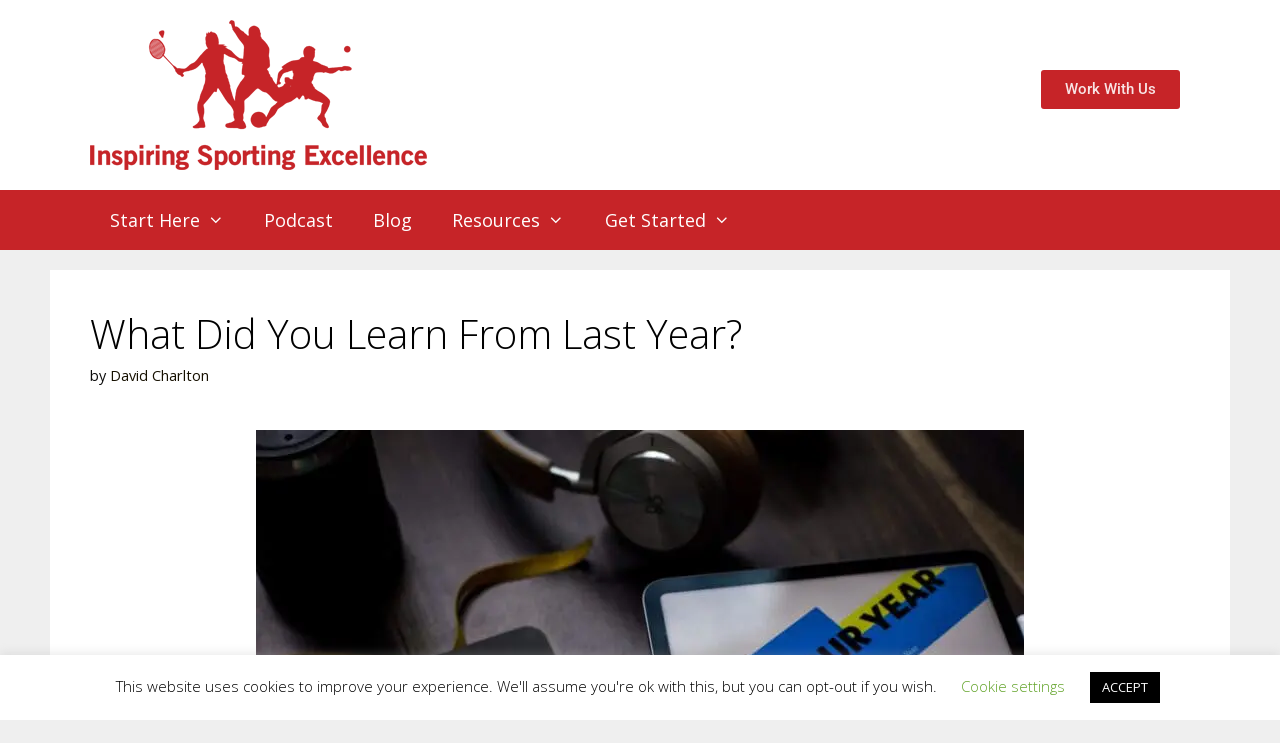

--- FILE ---
content_type: text/html; charset=UTF-8
request_url: https://www.sport-excellence.co.uk/what-did-you-learn-from-last-year/
body_size: 28242
content:
<!DOCTYPE html>
<html lang="en-GB">
<head>
	<meta charset="UTF-8">
	<meta name='robots' content='index, follow, max-image-preview:large, max-snippet:-1, max-video-preview:-1' />
<meta name="viewport" content="width=device-width, initial-scale=1">
	<!-- This site is optimized with the Yoast SEO Premium plugin v25.1 (Yoast SEO v26.8) - https://yoast.com/product/yoast-seo-premium-wordpress/ -->
	<title>What Did You Learn From Last Year? | Reflect &amp; Plan Ahead</title>
	<meta name="description" content="Struggling with performance or confidence? Learn how to reflect on last year, reset your mindset &amp; plan a stronger, more focused year ahead." />
	<link rel="canonical" href="https://www.sport-excellence.co.uk/what-did-you-learn-from-last-year/" />
	<meta property="og:locale" content="en_GB" />
	<meta property="og:type" content="article" />
	<meta property="og:title" content="What Did You Learn From Last Year?" />
	<meta property="og:description" content="What Did You Learn From Last Year? I want to make next year my best yet Sometimes no matter how much time and effort you put in.  How hard you train or" />
	<meta property="og:url" content="https://www.sport-excellence.co.uk/what-did-you-learn-from-last-year/" />
	<meta property="og:site_name" content="Sports Psychology" />
	<meta property="article:publisher" content="https://www.facebook.com/MentalToughnessMatters" />
	<meta property="article:published_time" content="2021-12-22T07:00:34+00:00" />
	<meta property="article:modified_time" content="2026-01-02T14:24:12+00:00" />
	<meta property="og:image" content="https://www.sport-excellence.co.uk/wp-content/uploads/2021/12/What-Did-You-Learn-From-Last-Year.jpg" />
	<meta property="og:image:width" content="1920" />
	<meta property="og:image:height" content="1280" />
	<meta property="og:image:type" content="image/jpeg" />
	<meta name="author" content="David Charlton" />
	<meta name="twitter:card" content="summary_large_image" />
	<meta name="twitter:label1" content="Written by" />
	<meta name="twitter:data1" content="David Charlton" />
	<meta name="twitter:label2" content="Estimated reading time" />
	<meta name="twitter:data2" content="5 minutes" />
	<script type="application/ld+json" class="yoast-schema-graph">{"@context":"https://schema.org","@graph":[{"@type":"Article","@id":"https://www.sport-excellence.co.uk/what-did-you-learn-from-last-year/#article","isPartOf":{"@id":"https://www.sport-excellence.co.uk/what-did-you-learn-from-last-year/"},"author":{"name":"David Charlton","@id":"https://www.sport-excellence.co.uk/#/schema/person/f3dcb0133a58147f2b64e40424165234"},"headline":"What Did You Learn From Last Year?","datePublished":"2021-12-22T07:00:34+00:00","dateModified":"2026-01-02T14:24:12+00:00","mainEntityOfPage":{"@id":"https://www.sport-excellence.co.uk/what-did-you-learn-from-last-year/"},"wordCount":945,"publisher":{"@id":"https://www.sport-excellence.co.uk/#organization"},"image":{"@id":"https://www.sport-excellence.co.uk/what-did-you-learn-from-last-year/#primaryimage"},"thumbnailUrl":"https://www.sport-excellence.co.uk/wp-content/uploads/2021/12/What-Did-You-Learn-From-Last-Year.jpg","articleSection":["Psychological Factors in Sports"],"inLanguage":"en-GB"},{"@type":"WebPage","@id":"https://www.sport-excellence.co.uk/what-did-you-learn-from-last-year/","url":"https://www.sport-excellence.co.uk/what-did-you-learn-from-last-year/","name":"What Did You Learn From Last Year? | Reflect & Plan Ahead","isPartOf":{"@id":"https://www.sport-excellence.co.uk/#website"},"primaryImageOfPage":{"@id":"https://www.sport-excellence.co.uk/what-did-you-learn-from-last-year/#primaryimage"},"image":{"@id":"https://www.sport-excellence.co.uk/what-did-you-learn-from-last-year/#primaryimage"},"thumbnailUrl":"https://www.sport-excellence.co.uk/wp-content/uploads/2021/12/What-Did-You-Learn-From-Last-Year.jpg","datePublished":"2021-12-22T07:00:34+00:00","dateModified":"2026-01-02T14:24:12+00:00","description":"Struggling with performance or confidence? Learn how to reflect on last year, reset your mindset & plan a stronger, more focused year ahead.","breadcrumb":{"@id":"https://www.sport-excellence.co.uk/what-did-you-learn-from-last-year/#breadcrumb"},"inLanguage":"en-GB","potentialAction":[{"@type":"ReadAction","target":["https://www.sport-excellence.co.uk/what-did-you-learn-from-last-year/"]}]},{"@type":"ImageObject","inLanguage":"en-GB","@id":"https://www.sport-excellence.co.uk/what-did-you-learn-from-last-year/#primaryimage","url":"https://www.sport-excellence.co.uk/wp-content/uploads/2021/12/What-Did-You-Learn-From-Last-Year.jpg","contentUrl":"https://www.sport-excellence.co.uk/wp-content/uploads/2021/12/What-Did-You-Learn-From-Last-Year.jpg","width":1920,"height":1280,"caption":"Plan Your Year"},{"@type":"BreadcrumbList","@id":"https://www.sport-excellence.co.uk/what-did-you-learn-from-last-year/#breadcrumb","itemListElement":[{"@type":"ListItem","position":1,"name":"Home","item":"https://www.sport-excellence.co.uk/"},{"@type":"ListItem","position":2,"name":"What Did You Learn From Last Year?"}]},{"@type":"WebSite","@id":"https://www.sport-excellence.co.uk/#website","url":"https://www.sport-excellence.co.uk/","name":"Inspiring Sporting Excellence Ltd","description":"The Premier Sports Psychology Consultancy for Children, Young Adults and Parents in the UK and Ireland","publisher":{"@type":"Organization","@id":"https://www.sport-excellence.co.uk/#organization"},"alternateName":"Sports Psychology","potentialAction":[{"@type":"SearchAction","target":{"@type":"EntryPoint","urlTemplate":"https://www.sport-excellence.co.uk/?s={search_term_string}"},"query-input":{"@type":"PropertyValueSpecification","valueRequired":true,"valueName":"search_term_string"}}],"inLanguage":"en-GB","disambiguatingDescription":"UK-based sports psychology coaching led by David Charlton, supporting children, young adults and parents with mental performance and wellbeing across the UK and Ireland.","isFamilyFriendly":"http://schema.org/True","hasPart":[{"@type":"WPHeader","@id":"#header","headline":"Header","cssSelector":".site-header"},{"@type":"WPFooter","@id":"#footer","headline":"Footer","cssSelector":".site-footer","copyrightHolder":{"@type":"Organization","@id":"https://www.sport-excellence.co.uk/#organization"}}]},{"@type":"Organization","@id":"https://www.sport-excellence.co.uk/#organization","name":"Inspiring Sporting Excellence Ltd","alternateName":"Sports Psychology","url":"https://www.sport-excellence.co.uk/","logo":{"@type":"ImageObject","@id":"https://www.sport-excellence.co.uk/#/schema/logo/image/","inLanguage":"en-GB","url":"https://www.sport-excellence.co.uk/wp-content/uploads/2019/11/sport-excellence-logo-red.png","contentUrl":"https://www.sport-excellence.co.uk/wp-content/uploads/2019/11/sport-excellence-logo-red.png","width":337,"height":150,"caption":"Inspiring Sporting Excellence Ltd"},"image":{"@type":"ImageObject","@id":"https://www.sport-excellence.co.uk/#/schema/logo/image/","inLanguage":"en-GB","url":"https://www.sport-excellence.co.uk/wp-content/uploads/2019/11/sport-excellence-logo-red.png","contentUrl":"https://www.sport-excellence.co.uk/wp-content/uploads/2019/11/sport-excellence-logo-red.png","width":337,"height":150,"caption":"Inspiring Sporting Excellence Ltd"},"sameAs":["https://www.facebook.com/MentalToughnessMatters","https://www.instagram.com/mentaltoughnessmatters","https://www.linkedin.com/company/inspiring-sporting-excellence","https://uk.pinterest.com/inspiringsportingexcellence/"],"description":"We are a the leading provider of Sports Psychology Services for Children, Young Adults and Parents in the United Kingdom and Ireland. We also have members of our team who are based in Europe, the Middle East and Asia.","email":"info@sport-excellence.co.uk","telephone":"07734697769","legalName":"Inspiring Sporting Excellence Ltd","foundingDate":"2014-09-01","numberOfEmployees":{"@type":"QuantitativeValue","minValue":1,"maxValue":10},"founder":{"@type":"Person","@id":"#person"},"contactPoint":{"@type":"ContactPoint","contactType":"customer service","email":"info@sport-excellence.co.uk","availableLanguage":"English"}},{"@type":"Person","@id":"https://www.sport-excellence.co.uk/#/schema/person/f3dcb0133a58147f2b64e40424165234","name":"David Charlton","image":{"@type":"ImageObject","inLanguage":"en-GB","@id":"https://www.sport-excellence.co.uk/#/schema/person/image/","url":"https://secure.gravatar.com/avatar/18ee75fbc51fec311669084b9cebc5bc708c3578089367136db5e54b9223cf60?s=96&d=mm&r=g","contentUrl":"https://secure.gravatar.com/avatar/18ee75fbc51fec311669084b9cebc5bc708c3578089367136db5e54b9223cf60?s=96&d=mm&r=g","caption":"David Charlton"},"sameAs":["https://www.sport-excellence.co.uk/meet-the-team/#david"]}]}</script>
	<!-- / Yoast SEO Premium plugin. -->


<link rel='dns-prefetch' href='//www.googletagmanager.com' />
<link rel='dns-prefetch' href='//b3514535.smushcdn.com' />
<link href='https://fonts.gstatic.com' crossorigin rel='preconnect' />
<link href='https://fonts.googleapis.com' crossorigin rel='preconnect' />
<link rel="alternate" type="application/rss+xml" title="Sports Psychology &raquo; Feed" href="https://www.sport-excellence.co.uk/feed/" />
<link rel="alternate" type="application/rss+xml" title="Sports Psychology &raquo; Comments Feed" href="https://www.sport-excellence.co.uk/comments/feed/" />
<link rel="alternate" title="oEmbed (JSON)" type="application/json+oembed" href="https://www.sport-excellence.co.uk/wp-json/oembed/1.0/embed?url=https%3A%2F%2Fwww.sport-excellence.co.uk%2Fwhat-did-you-learn-from-last-year%2F" />
<link rel="alternate" title="oEmbed (XML)" type="text/xml+oembed" href="https://www.sport-excellence.co.uk/wp-json/oembed/1.0/embed?url=https%3A%2F%2Fwww.sport-excellence.co.uk%2Fwhat-did-you-learn-from-last-year%2F&#038;format=xml" />
		<style>
			.lazyload,
			.lazyloading {
				max-width: 100%;
			}
		</style>
				<!-- This site uses the Google Analytics by MonsterInsights plugin v9.11.1 - Using Analytics tracking - https://www.monsterinsights.com/ -->
		<!-- Note: MonsterInsights is not currently configured on this site. The site owner needs to authenticate with Google Analytics in the MonsterInsights settings panel. -->
					<!-- No tracking code set -->
				<!-- / Google Analytics by MonsterInsights -->
		<style id='wp-img-auto-sizes-contain-inline-css'>
img:is([sizes=auto i],[sizes^="auto," i]){contain-intrinsic-size:3000px 1500px}
/*# sourceURL=wp-img-auto-sizes-contain-inline-css */
</style>
<link rel='stylesheet' id='generate-fonts-css' href='//fonts.googleapis.com/css?family=Open+Sans:300,300italic,regular,italic,600,600italic,700,700italic,800,800italic' media='all' />
<link rel='stylesheet' id='hfe-widgets-style-css' href='https://www.sport-excellence.co.uk/wp-content/plugins/header-footer-elementor/inc/widgets-css/frontend.css?ver=2.8.2' media='all' />
<style id='wp-emoji-styles-inline-css'>

	img.wp-smiley, img.emoji {
		display: inline !important;
		border: none !important;
		box-shadow: none !important;
		height: 1em !important;
		width: 1em !important;
		margin: 0 0.07em !important;
		vertical-align: -0.1em !important;
		background: none !important;
		padding: 0 !important;
	}
/*# sourceURL=wp-emoji-styles-inline-css */
</style>
<style id='classic-theme-styles-inline-css'>
/*! This file is auto-generated */
.wp-block-button__link{color:#fff;background-color:#32373c;border-radius:9999px;box-shadow:none;text-decoration:none;padding:calc(.667em + 2px) calc(1.333em + 2px);font-size:1.125em}.wp-block-file__button{background:#32373c;color:#fff;text-decoration:none}
/*# sourceURL=/wp-includes/css/classic-themes.min.css */
</style>
<link rel='stylesheet' id='convertkit-broadcasts-css' href='https://www.sport-excellence.co.uk/wp-content/plugins/convertkit/resources/frontend/css/broadcasts.css?ver=3.1.5' media='all' />
<link rel='stylesheet' id='convertkit-button-css' href='https://www.sport-excellence.co.uk/wp-content/plugins/convertkit/resources/frontend/css/button.css?ver=3.1.5' media='all' />
<link rel='stylesheet' id='convertkit-form-css' href='https://www.sport-excellence.co.uk/wp-content/plugins/convertkit/resources/frontend/css/form.css?ver=3.1.5' media='all' />
<link rel='stylesheet' id='convertkit-form-builder-field-css' href='https://www.sport-excellence.co.uk/wp-content/plugins/convertkit/resources/frontend/css/form-builder.css?ver=3.1.5' media='all' />
<link rel='stylesheet' id='convertkit-form-builder-css' href='https://www.sport-excellence.co.uk/wp-content/plugins/convertkit/resources/frontend/css/form-builder.css?ver=3.1.5' media='all' />
<style id='global-styles-inline-css'>
:root{--wp--preset--aspect-ratio--square: 1;--wp--preset--aspect-ratio--4-3: 4/3;--wp--preset--aspect-ratio--3-4: 3/4;--wp--preset--aspect-ratio--3-2: 3/2;--wp--preset--aspect-ratio--2-3: 2/3;--wp--preset--aspect-ratio--16-9: 16/9;--wp--preset--aspect-ratio--9-16: 9/16;--wp--preset--color--black: #000000;--wp--preset--color--cyan-bluish-gray: #abb8c3;--wp--preset--color--white: #ffffff;--wp--preset--color--pale-pink: #f78da7;--wp--preset--color--vivid-red: #cf2e2e;--wp--preset--color--luminous-vivid-orange: #ff6900;--wp--preset--color--luminous-vivid-amber: #fcb900;--wp--preset--color--light-green-cyan: #7bdcb5;--wp--preset--color--vivid-green-cyan: #00d084;--wp--preset--color--pale-cyan-blue: #8ed1fc;--wp--preset--color--vivid-cyan-blue: #0693e3;--wp--preset--color--vivid-purple: #9b51e0;--wp--preset--color--contrast: var(--contrast);--wp--preset--color--contrast-2: var(--contrast-2);--wp--preset--color--contrast-3: var(--contrast-3);--wp--preset--color--base: var(--base);--wp--preset--color--base-2: var(--base-2);--wp--preset--color--base-3: var(--base-3);--wp--preset--color--accent: var(--accent);--wp--preset--gradient--vivid-cyan-blue-to-vivid-purple: linear-gradient(135deg,rgb(6,147,227) 0%,rgb(155,81,224) 100%);--wp--preset--gradient--light-green-cyan-to-vivid-green-cyan: linear-gradient(135deg,rgb(122,220,180) 0%,rgb(0,208,130) 100%);--wp--preset--gradient--luminous-vivid-amber-to-luminous-vivid-orange: linear-gradient(135deg,rgb(252,185,0) 0%,rgb(255,105,0) 100%);--wp--preset--gradient--luminous-vivid-orange-to-vivid-red: linear-gradient(135deg,rgb(255,105,0) 0%,rgb(207,46,46) 100%);--wp--preset--gradient--very-light-gray-to-cyan-bluish-gray: linear-gradient(135deg,rgb(238,238,238) 0%,rgb(169,184,195) 100%);--wp--preset--gradient--cool-to-warm-spectrum: linear-gradient(135deg,rgb(74,234,220) 0%,rgb(151,120,209) 20%,rgb(207,42,186) 40%,rgb(238,44,130) 60%,rgb(251,105,98) 80%,rgb(254,248,76) 100%);--wp--preset--gradient--blush-light-purple: linear-gradient(135deg,rgb(255,206,236) 0%,rgb(152,150,240) 100%);--wp--preset--gradient--blush-bordeaux: linear-gradient(135deg,rgb(254,205,165) 0%,rgb(254,45,45) 50%,rgb(107,0,62) 100%);--wp--preset--gradient--luminous-dusk: linear-gradient(135deg,rgb(255,203,112) 0%,rgb(199,81,192) 50%,rgb(65,88,208) 100%);--wp--preset--gradient--pale-ocean: linear-gradient(135deg,rgb(255,245,203) 0%,rgb(182,227,212) 50%,rgb(51,167,181) 100%);--wp--preset--gradient--electric-grass: linear-gradient(135deg,rgb(202,248,128) 0%,rgb(113,206,126) 100%);--wp--preset--gradient--midnight: linear-gradient(135deg,rgb(2,3,129) 0%,rgb(40,116,252) 100%);--wp--preset--font-size--small: 13px;--wp--preset--font-size--medium: 20px;--wp--preset--font-size--large: 36px;--wp--preset--font-size--x-large: 42px;--wp--preset--spacing--20: 0.44rem;--wp--preset--spacing--30: 0.67rem;--wp--preset--spacing--40: 1rem;--wp--preset--spacing--50: 1.5rem;--wp--preset--spacing--60: 2.25rem;--wp--preset--spacing--70: 3.38rem;--wp--preset--spacing--80: 5.06rem;--wp--preset--shadow--natural: 6px 6px 9px rgba(0, 0, 0, 0.2);--wp--preset--shadow--deep: 12px 12px 50px rgba(0, 0, 0, 0.4);--wp--preset--shadow--sharp: 6px 6px 0px rgba(0, 0, 0, 0.2);--wp--preset--shadow--outlined: 6px 6px 0px -3px rgb(255, 255, 255), 6px 6px rgb(0, 0, 0);--wp--preset--shadow--crisp: 6px 6px 0px rgb(0, 0, 0);}:where(.is-layout-flex){gap: 0.5em;}:where(.is-layout-grid){gap: 0.5em;}body .is-layout-flex{display: flex;}.is-layout-flex{flex-wrap: wrap;align-items: center;}.is-layout-flex > :is(*, div){margin: 0;}body .is-layout-grid{display: grid;}.is-layout-grid > :is(*, div){margin: 0;}:where(.wp-block-columns.is-layout-flex){gap: 2em;}:where(.wp-block-columns.is-layout-grid){gap: 2em;}:where(.wp-block-post-template.is-layout-flex){gap: 1.25em;}:where(.wp-block-post-template.is-layout-grid){gap: 1.25em;}.has-black-color{color: var(--wp--preset--color--black) !important;}.has-cyan-bluish-gray-color{color: var(--wp--preset--color--cyan-bluish-gray) !important;}.has-white-color{color: var(--wp--preset--color--white) !important;}.has-pale-pink-color{color: var(--wp--preset--color--pale-pink) !important;}.has-vivid-red-color{color: var(--wp--preset--color--vivid-red) !important;}.has-luminous-vivid-orange-color{color: var(--wp--preset--color--luminous-vivid-orange) !important;}.has-luminous-vivid-amber-color{color: var(--wp--preset--color--luminous-vivid-amber) !important;}.has-light-green-cyan-color{color: var(--wp--preset--color--light-green-cyan) !important;}.has-vivid-green-cyan-color{color: var(--wp--preset--color--vivid-green-cyan) !important;}.has-pale-cyan-blue-color{color: var(--wp--preset--color--pale-cyan-blue) !important;}.has-vivid-cyan-blue-color{color: var(--wp--preset--color--vivid-cyan-blue) !important;}.has-vivid-purple-color{color: var(--wp--preset--color--vivid-purple) !important;}.has-black-background-color{background-color: var(--wp--preset--color--black) !important;}.has-cyan-bluish-gray-background-color{background-color: var(--wp--preset--color--cyan-bluish-gray) !important;}.has-white-background-color{background-color: var(--wp--preset--color--white) !important;}.has-pale-pink-background-color{background-color: var(--wp--preset--color--pale-pink) !important;}.has-vivid-red-background-color{background-color: var(--wp--preset--color--vivid-red) !important;}.has-luminous-vivid-orange-background-color{background-color: var(--wp--preset--color--luminous-vivid-orange) !important;}.has-luminous-vivid-amber-background-color{background-color: var(--wp--preset--color--luminous-vivid-amber) !important;}.has-light-green-cyan-background-color{background-color: var(--wp--preset--color--light-green-cyan) !important;}.has-vivid-green-cyan-background-color{background-color: var(--wp--preset--color--vivid-green-cyan) !important;}.has-pale-cyan-blue-background-color{background-color: var(--wp--preset--color--pale-cyan-blue) !important;}.has-vivid-cyan-blue-background-color{background-color: var(--wp--preset--color--vivid-cyan-blue) !important;}.has-vivid-purple-background-color{background-color: var(--wp--preset--color--vivid-purple) !important;}.has-black-border-color{border-color: var(--wp--preset--color--black) !important;}.has-cyan-bluish-gray-border-color{border-color: var(--wp--preset--color--cyan-bluish-gray) !important;}.has-white-border-color{border-color: var(--wp--preset--color--white) !important;}.has-pale-pink-border-color{border-color: var(--wp--preset--color--pale-pink) !important;}.has-vivid-red-border-color{border-color: var(--wp--preset--color--vivid-red) !important;}.has-luminous-vivid-orange-border-color{border-color: var(--wp--preset--color--luminous-vivid-orange) !important;}.has-luminous-vivid-amber-border-color{border-color: var(--wp--preset--color--luminous-vivid-amber) !important;}.has-light-green-cyan-border-color{border-color: var(--wp--preset--color--light-green-cyan) !important;}.has-vivid-green-cyan-border-color{border-color: var(--wp--preset--color--vivid-green-cyan) !important;}.has-pale-cyan-blue-border-color{border-color: var(--wp--preset--color--pale-cyan-blue) !important;}.has-vivid-cyan-blue-border-color{border-color: var(--wp--preset--color--vivid-cyan-blue) !important;}.has-vivid-purple-border-color{border-color: var(--wp--preset--color--vivid-purple) !important;}.has-vivid-cyan-blue-to-vivid-purple-gradient-background{background: var(--wp--preset--gradient--vivid-cyan-blue-to-vivid-purple) !important;}.has-light-green-cyan-to-vivid-green-cyan-gradient-background{background: var(--wp--preset--gradient--light-green-cyan-to-vivid-green-cyan) !important;}.has-luminous-vivid-amber-to-luminous-vivid-orange-gradient-background{background: var(--wp--preset--gradient--luminous-vivid-amber-to-luminous-vivid-orange) !important;}.has-luminous-vivid-orange-to-vivid-red-gradient-background{background: var(--wp--preset--gradient--luminous-vivid-orange-to-vivid-red) !important;}.has-very-light-gray-to-cyan-bluish-gray-gradient-background{background: var(--wp--preset--gradient--very-light-gray-to-cyan-bluish-gray) !important;}.has-cool-to-warm-spectrum-gradient-background{background: var(--wp--preset--gradient--cool-to-warm-spectrum) !important;}.has-blush-light-purple-gradient-background{background: var(--wp--preset--gradient--blush-light-purple) !important;}.has-blush-bordeaux-gradient-background{background: var(--wp--preset--gradient--blush-bordeaux) !important;}.has-luminous-dusk-gradient-background{background: var(--wp--preset--gradient--luminous-dusk) !important;}.has-pale-ocean-gradient-background{background: var(--wp--preset--gradient--pale-ocean) !important;}.has-electric-grass-gradient-background{background: var(--wp--preset--gradient--electric-grass) !important;}.has-midnight-gradient-background{background: var(--wp--preset--gradient--midnight) !important;}.has-small-font-size{font-size: var(--wp--preset--font-size--small) !important;}.has-medium-font-size{font-size: var(--wp--preset--font-size--medium) !important;}.has-large-font-size{font-size: var(--wp--preset--font-size--large) !important;}.has-x-large-font-size{font-size: var(--wp--preset--font-size--x-large) !important;}
:where(.wp-block-post-template.is-layout-flex){gap: 1.25em;}:where(.wp-block-post-template.is-layout-grid){gap: 1.25em;}
:where(.wp-block-term-template.is-layout-flex){gap: 1.25em;}:where(.wp-block-term-template.is-layout-grid){gap: 1.25em;}
:where(.wp-block-columns.is-layout-flex){gap: 2em;}:where(.wp-block-columns.is-layout-grid){gap: 2em;}
:root :where(.wp-block-pullquote){font-size: 1.5em;line-height: 1.6;}
/*# sourceURL=global-styles-inline-css */
</style>
<link rel='stylesheet' id='cookie-law-info-css' href='https://www.sport-excellence.co.uk/wp-content/plugins/cookie-law-info/legacy/public/css/cookie-law-info-public.css?ver=3.3.9.1' media='all' />
<link rel='stylesheet' id='cookie-law-info-gdpr-css' href='https://www.sport-excellence.co.uk/wp-content/plugins/cookie-law-info/legacy/public/css/cookie-law-info-gdpr.css?ver=3.3.9.1' media='all' />
<link rel='stylesheet' id='hfe-style-css' href='https://www.sport-excellence.co.uk/wp-content/plugins/header-footer-elementor/assets/css/header-footer-elementor.css?ver=2.8.2' media='all' />
<link rel='stylesheet' id='elementor-icons-css' href='https://www.sport-excellence.co.uk/wp-content/plugins/elementor/assets/lib/eicons/css/elementor-icons.min.css?ver=5.46.0' media='all' />
<link rel='stylesheet' id='elementor-frontend-css' href='https://www.sport-excellence.co.uk/wp-content/plugins/elementor/assets/css/frontend.min.css?ver=3.34.2' media='all' />
<link rel='stylesheet' id='elementor-post-3270-css' href='https://www.sport-excellence.co.uk/wp-content/uploads/elementor/css/post-3270.css?ver=1769125420' media='all' />
<link rel='stylesheet' id='widget-image-css' href='https://www.sport-excellence.co.uk/wp-content/plugins/elementor/assets/css/widget-image.min.css?ver=3.34.2' media='all' />
<link rel='stylesheet' id='widget-heading-css' href='https://www.sport-excellence.co.uk/wp-content/plugins/elementor/assets/css/widget-heading.min.css?ver=3.34.2' media='all' />
<link rel='stylesheet' id='widget-share-buttons-css' href='https://www.sport-excellence.co.uk/wp-content/plugins/elementor-pro/assets/css/widget-share-buttons.min.css?ver=3.34.2' media='all' />
<link rel='stylesheet' id='e-apple-webkit-css' href='https://www.sport-excellence.co.uk/wp-content/plugins/elementor/assets/css/conditionals/apple-webkit.min.css?ver=3.34.2' media='all' />
<link rel='stylesheet' id='elementor-icons-shared-0-css' href='https://www.sport-excellence.co.uk/wp-content/plugins/elementor/assets/lib/font-awesome/css/fontawesome.min.css?ver=5.15.3' media='all' />
<link rel='stylesheet' id='elementor-icons-fa-solid-css' href='https://www.sport-excellence.co.uk/wp-content/plugins/elementor/assets/lib/font-awesome/css/solid.min.css?ver=5.15.3' media='all' />
<link rel='stylesheet' id='elementor-icons-fa-brands-css' href='https://www.sport-excellence.co.uk/wp-content/plugins/elementor/assets/lib/font-awesome/css/brands.min.css?ver=5.15.3' media='all' />
<link rel='stylesheet' id='widget-divider-css' href='https://www.sport-excellence.co.uk/wp-content/plugins/elementor/assets/css/widget-divider.min.css?ver=3.34.2' media='all' />
<link rel='stylesheet' id='widget-posts-css' href='https://www.sport-excellence.co.uk/wp-content/plugins/elementor-pro/assets/css/widget-posts.min.css?ver=3.34.2' media='all' />
<link rel='stylesheet' id='widget-social-icons-css' href='https://www.sport-excellence.co.uk/wp-content/plugins/elementor/assets/css/widget-social-icons.min.css?ver=3.34.2' media='all' />
<link rel='stylesheet' id='elementor-post-9222-css' href='https://www.sport-excellence.co.uk/wp-content/uploads/elementor/css/post-9222.css?ver=1769128961' media='all' />
<link rel='stylesheet' id='generate-style-grid-css' href='https://www.sport-excellence.co.uk/wp-content/themes/generatepress/assets/css/unsemantic-grid.min.css?ver=3.6.1' media='all' />
<link rel='stylesheet' id='generate-style-css' href='https://www.sport-excellence.co.uk/wp-content/themes/generatepress/assets/css/style.min.css?ver=3.6.1' media='all' />
<style id='generate-style-inline-css'>
body{background-color:#efefef;color:#000000;}a{color:#000000;}a:hover, a:focus, a:active{color:#efefef;}body .grid-container{max-width:1100px;}.wp-block-group__inner-container{max-width:1100px;margin-left:auto;margin-right:auto;}:root{--contrast:#222222;--contrast-2:#575760;--contrast-3:#b2b2be;--base:#f0f0f0;--base-2:#f7f8f9;--base-3:#ffffff;--accent:#1e73be;}:root .has-contrast-color{color:var(--contrast);}:root .has-contrast-background-color{background-color:var(--contrast);}:root .has-contrast-2-color{color:var(--contrast-2);}:root .has-contrast-2-background-color{background-color:var(--contrast-2);}:root .has-contrast-3-color{color:var(--contrast-3);}:root .has-contrast-3-background-color{background-color:var(--contrast-3);}:root .has-base-color{color:var(--base);}:root .has-base-background-color{background-color:var(--base);}:root .has-base-2-color{color:var(--base-2);}:root .has-base-2-background-color{background-color:var(--base-2);}:root .has-base-3-color{color:var(--base-3);}:root .has-base-3-background-color{background-color:var(--base-3);}:root .has-accent-color{color:var(--accent);}:root .has-accent-background-color{background-color:var(--accent);}body, button, input, select, textarea{font-family:"Open Sans", sans-serif;}body{line-height:1.5;}.entry-content > [class*="wp-block-"]:not(:last-child):not(.wp-block-heading){margin-bottom:1.5em;}.main-navigation a, .menu-toggle{font-size:18px;}.main-navigation .main-nav ul ul li a{font-size:15px;}.sidebar .widget, .footer-widgets .widget{font-size:17px;}h1{font-weight:300;font-size:40px;}h2{font-weight:300;font-size:30px;}h3{font-size:20px;}h4{font-size:inherit;}h5{font-size:inherit;}@media (max-width:768px){h1{font-size:30px;}h2{font-size:25px;}}.top-bar{background-color:#636363;color:#ffffff;}.top-bar a{color:#ffffff;}.top-bar a:hover{color:#303030;}.site-header{background-color:#ffffff;color:#222222;}.site-header a{color:#222222;}.main-title a,.main-title a:hover{color:var(--contrast);}.site-description{color:#141414;}.main-navigation,.main-navigation ul ul{background-color:#c62428;}.main-navigation .main-nav ul li a, .main-navigation .menu-toggle, .main-navigation .menu-bar-items{color:#ffffff;}.main-navigation .main-nav ul li:not([class*="current-menu-"]):hover > a, .main-navigation .main-nav ul li:not([class*="current-menu-"]):focus > a, .main-navigation .main-nav ul li.sfHover:not([class*="current-menu-"]) > a, .main-navigation .menu-bar-item:hover > a, .main-navigation .menu-bar-item.sfHover > a{color:#ffffff;background-color:#c62428;}button.menu-toggle:hover,button.menu-toggle:focus,.main-navigation .mobile-bar-items a,.main-navigation .mobile-bar-items a:hover,.main-navigation .mobile-bar-items a:focus{color:#ffffff;}.main-navigation .main-nav ul li[class*="current-menu-"] > a{color:#ffffff;background-color:#c62428;}.navigation-search input[type="search"],.navigation-search input[type="search"]:active, .navigation-search input[type="search"]:focus, .main-navigation .main-nav ul li.search-item.active > a, .main-navigation .menu-bar-items .search-item.active > a{color:#ffffff;background-color:#c62428;}.main-navigation ul ul{background-color:#c62428;}.main-navigation .main-nav ul ul li a{color:#ffffff;}.main-navigation .main-nav ul ul li:not([class*="current-menu-"]):hover > a,.main-navigation .main-nav ul ul li:not([class*="current-menu-"]):focus > a, .main-navigation .main-nav ul ul li.sfHover:not([class*="current-menu-"]) > a{color:#ffffff;background-color:#c62428;}.main-navigation .main-nav ul ul li[class*="current-menu-"] > a{color:#ffffff;background-color:#c62428;}.separate-containers .inside-article, .separate-containers .comments-area, .separate-containers .page-header, .one-container .container, .separate-containers .paging-navigation, .inside-page-header{background-color:#ffffff;}.entry-meta{color:#0c0c0c;}.entry-meta a{color:#161000;}.entry-meta a:hover{color:#191700;}h1{color:#000000;}h2{color:#000000;}h3{color:#000000;}h4{color:#000000;}h5{color:#000000;}.sidebar .widget{color:#000000;background-color:#ffffff;}.sidebar .widget .widget-title{color:#000000;}.footer-widgets{background-color:#ffffff;}.footer-widgets .widget-title{color:#1e73be;}.site-info{color:#ffffff;background-color:#1e73be;}.site-info a{color:#ffffff;}.site-info a:hover{color:#606060;}.footer-bar .widget_nav_menu .current-menu-item a{color:#606060;}input[type="text"],input[type="email"],input[type="url"],input[type="password"],input[type="search"],input[type="tel"],input[type="number"],textarea,select{color:#666666;background-color:#fafafa;border-color:#cccccc;}input[type="text"]:focus,input[type="email"]:focus,input[type="url"]:focus,input[type="password"]:focus,input[type="search"]:focus,input[type="tel"]:focus,input[type="number"]:focus,textarea:focus,select:focus{color:#666666;background-color:#ffffff;border-color:#bfbfbf;}button,html input[type="button"],input[type="reset"],input[type="submit"],a.button,a.wp-block-button__link:not(.has-background){color:#ffffff;background-color:#c62428;}button:hover,html input[type="button"]:hover,input[type="reset"]:hover,input[type="submit"]:hover,a.button:hover,button:focus,html input[type="button"]:focus,input[type="reset"]:focus,input[type="submit"]:focus,a.button:focus,a.wp-block-button__link:not(.has-background):active,a.wp-block-button__link:not(.has-background):focus,a.wp-block-button__link:not(.has-background):hover{color:#ffffff;background-color:#c62428;}a.generate-back-to-top{background-color:rgba( 0,0,0,0.4 );color:#ffffff;}a.generate-back-to-top:hover,a.generate-back-to-top:focus{background-color:rgba( 0,0,0,0.6 );color:#ffffff;}:root{--gp-search-modal-bg-color:var(--base-3);--gp-search-modal-text-color:var(--contrast);--gp-search-modal-overlay-bg-color:rgba(0,0,0,0.2);}@media (max-width: 768px){.main-navigation .menu-bar-item:hover > a, .main-navigation .menu-bar-item.sfHover > a{background:none;color:#ffffff;}}.inside-top-bar{padding:10px;}.site-main .wp-block-group__inner-container{padding:40px;}.entry-content .alignwide, body:not(.no-sidebar) .entry-content .alignfull{margin-left:-40px;width:calc(100% + 80px);max-width:calc(100% + 80px);}.container.grid-container{max-width:1180px;}.rtl .menu-item-has-children .dropdown-menu-toggle{padding-left:20px;}.rtl .main-navigation .main-nav ul li.menu-item-has-children > a{padding-right:20px;}.site-info{padding:20px;}@media (max-width:768px){.separate-containers .inside-article, .separate-containers .comments-area, .separate-containers .page-header, .separate-containers .paging-navigation, .one-container .site-content, .inside-page-header{padding:30px;}.site-main .wp-block-group__inner-container{padding:30px;}.site-info{padding-right:10px;padding-left:10px;}.entry-content .alignwide, body:not(.no-sidebar) .entry-content .alignfull{margin-left:-30px;width:calc(100% + 60px);max-width:calc(100% + 60px);}}.one-container .sidebar .widget{padding:0px;}@media (max-width: 768px){.main-navigation .menu-toggle,.main-navigation .mobile-bar-items,.sidebar-nav-mobile:not(#sticky-placeholder){display:block;}.main-navigation ul,.gen-sidebar-nav{display:none;}[class*="nav-float-"] .site-header .inside-header > *{float:none;clear:both;}}
.dynamic-author-image-rounded{border-radius:100%;}.dynamic-featured-image, .dynamic-author-image{vertical-align:middle;}.one-container.blog .dynamic-content-template:not(:last-child), .one-container.archive .dynamic-content-template:not(:last-child){padding-bottom:0px;}.dynamic-entry-excerpt > p:last-child{margin-bottom:0px;}
/*# sourceURL=generate-style-inline-css */
</style>
<link rel='stylesheet' id='generate-mobile-style-css' href='https://www.sport-excellence.co.uk/wp-content/themes/generatepress/assets/css/mobile.min.css?ver=3.6.1' media='all' />
<link rel='stylesheet' id='generate-font-icons-css' href='https://www.sport-excellence.co.uk/wp-content/themes/generatepress/assets/css/components/font-icons.min.css?ver=3.6.1' media='all' />
<link rel='stylesheet' id='font-awesome-css' href='https://www.sport-excellence.co.uk/wp-content/plugins/elementor/assets/lib/font-awesome/css/font-awesome.min.css?ver=4.7.0' media='all' />
<link rel='stylesheet' id='hfe-elementor-icons-css' href='https://www.sport-excellence.co.uk/wp-content/plugins/elementor/assets/lib/eicons/css/elementor-icons.min.css?ver=5.34.0' media='all' />
<link rel='stylesheet' id='hfe-icons-list-css' href='https://www.sport-excellence.co.uk/wp-content/plugins/elementor/assets/css/widget-icon-list.min.css?ver=3.24.3' media='all' />
<link rel='stylesheet' id='hfe-social-icons-css' href='https://www.sport-excellence.co.uk/wp-content/plugins/elementor/assets/css/widget-social-icons.min.css?ver=3.24.0' media='all' />
<link rel='stylesheet' id='hfe-social-share-icons-brands-css' href='https://www.sport-excellence.co.uk/wp-content/plugins/elementor/assets/lib/font-awesome/css/brands.css?ver=5.15.3' media='all' />
<link rel='stylesheet' id='hfe-social-share-icons-fontawesome-css' href='https://www.sport-excellence.co.uk/wp-content/plugins/elementor/assets/lib/font-awesome/css/fontawesome.css?ver=5.15.3' media='all' />
<link rel='stylesheet' id='hfe-nav-menu-icons-css' href='https://www.sport-excellence.co.uk/wp-content/plugins/elementor/assets/lib/font-awesome/css/solid.css?ver=5.15.3' media='all' />
<link rel='stylesheet' id='hfe-widget-blockquote-css' href='https://www.sport-excellence.co.uk/wp-content/plugins/elementor-pro/assets/css/widget-blockquote.min.css?ver=3.25.0' media='all' />
<link rel='stylesheet' id='hfe-mega-menu-css' href='https://www.sport-excellence.co.uk/wp-content/plugins/elementor-pro/assets/css/widget-mega-menu.min.css?ver=3.26.2' media='all' />
<link rel='stylesheet' id='hfe-nav-menu-widget-css' href='https://www.sport-excellence.co.uk/wp-content/plugins/elementor-pro/assets/css/widget-nav-menu.min.css?ver=3.26.0' media='all' />
<link rel='stylesheet' id='elementor-gf-local-roboto-css' href='https://www.sport-excellence.co.uk/wp-content/uploads/elementor/google-fonts/css/roboto.css?ver=1742398797' media='all' />
<link rel='stylesheet' id='elementor-gf-local-robotoslab-css' href='https://www.sport-excellence.co.uk/wp-content/uploads/elementor/google-fonts/css/robotoslab.css?ver=1742398800' media='all' />
<link rel='stylesheet' id='elementor-icons-fa-regular-css' href='https://www.sport-excellence.co.uk/wp-content/plugins/elementor/assets/lib/font-awesome/css/regular.min.css?ver=5.15.3' media='all' />
<script src="https://www.sport-excellence.co.uk/wp-includes/js/jquery/jquery.min.js?ver=3.7.1" id="jquery-core-js"></script>
<script src="https://www.sport-excellence.co.uk/wp-includes/js/jquery/jquery-migrate.min.js?ver=3.4.1" id="jquery-migrate-js"></script>
<script id="jquery-js-after">
!function($){"use strict";$(document).ready(function(){$(this).scrollTop()>100&&$(".hfe-scroll-to-top-wrap").removeClass("hfe-scroll-to-top-hide"),$(window).scroll(function(){$(this).scrollTop()<100?$(".hfe-scroll-to-top-wrap").fadeOut(300):$(".hfe-scroll-to-top-wrap").fadeIn(300)}),$(".hfe-scroll-to-top-wrap").on("click",function(){$("html, body").animate({scrollTop:0},300);return!1})})}(jQuery);
!function($){'use strict';$(document).ready(function(){var bar=$('.hfe-reading-progress-bar');if(!bar.length)return;$(window).on('scroll',function(){var s=$(window).scrollTop(),d=$(document).height()-$(window).height(),p=d? s/d*100:0;bar.css('width',p+'%')});});}(jQuery);
//# sourceURL=jquery-js-after
</script>
<script id="cookie-law-info-js-extra">
var Cli_Data = {"nn_cookie_ids":[],"cookielist":[],"non_necessary_cookies":[],"ccpaEnabled":"","ccpaRegionBased":"","ccpaBarEnabled":"","strictlyEnabled":["necessary","obligatoire"],"ccpaType":"gdpr","js_blocking":"","custom_integration":"","triggerDomRefresh":"","secure_cookies":""};
var cli_cookiebar_settings = {"animate_speed_hide":"500","animate_speed_show":"500","background":"#FFF","border":"#b1a6a6c2","border_on":"","button_1_button_colour":"#000","button_1_button_hover":"#000000","button_1_link_colour":"#fff","button_1_as_button":"1","button_1_new_win":"","button_2_button_colour":"#333","button_2_button_hover":"#292929","button_2_link_colour":"#444","button_2_as_button":"","button_2_hidebar":"","button_3_button_colour":"#000","button_3_button_hover":"#000000","button_3_link_colour":"#fff","button_3_as_button":"1","button_3_new_win":"","button_4_button_colour":"#000","button_4_button_hover":"#000000","button_4_link_colour":"#62a329","button_4_as_button":"","button_7_button_colour":"#61a229","button_7_button_hover":"#4e8221","button_7_link_colour":"#fff","button_7_as_button":"1","button_7_new_win":"","font_family":"inherit","header_fix":"","notify_animate_hide":"1","notify_animate_show":"","notify_div_id":"#cookie-law-info-bar","notify_position_horizontal":"right","notify_position_vertical":"bottom","scroll_close":"","scroll_close_reload":"","accept_close_reload":"","reject_close_reload":"","showagain_tab":"1","showagain_background":"#fff","showagain_border":"#000","showagain_div_id":"#cookie-law-info-again","showagain_x_position":"100px","text":"#000","show_once_yn":"","show_once":"10000","logging_on":"","as_popup":"","popup_overlay":"1","bar_heading_text":"","cookie_bar_as":"banner","popup_showagain_position":"bottom-right","widget_position":"left"};
var log_object = {"ajax_url":"https://www.sport-excellence.co.uk/wp-admin/admin-ajax.php"};
//# sourceURL=cookie-law-info-js-extra
</script>
<script src="https://www.sport-excellence.co.uk/wp-content/plugins/cookie-law-info/legacy/public/js/cookie-law-info-public.js?ver=3.3.9.1" id="cookie-law-info-js"></script>
<script id="defend-wp-firewall-nonce-js-extra">
var defend_wp_firewall_nonce_obj = {"defend_wp_firewall_nonce":"2ed20a376a","ajaxurl":"https://www.sport-excellence.co.uk/wp-admin/admin-ajax.php"};
//# sourceURL=defend-wp-firewall-nonce-js-extra
</script>
<script src="https://www.sport-excellence.co.uk/wp-content/plugins/defend-wp-firewall/hooks/js/nonce.js?ver=1769303641" id="defend-wp-firewall-nonce-js"></script>

<!-- Google tag (gtag.js) snippet added by Site Kit -->
<!-- Google Analytics snippet added by Site Kit -->
<script src="https://www.googletagmanager.com/gtag/js?id=GT-MJS5D3V" id="google_gtagjs-js" async></script>
<script id="google_gtagjs-js-after">
window.dataLayer = window.dataLayer || [];function gtag(){dataLayer.push(arguments);}
gtag("set","linker",{"domains":["www.sport-excellence.co.uk"]});
gtag("js", new Date());
gtag("set", "developer_id.dZTNiMT", true);
gtag("config", "GT-MJS5D3V");
//# sourceURL=google_gtagjs-js-after
</script>
<script id="defend-wp-firewall-blocklist-common-js-extra">
var defend_wp_firewall_common_blocklist_obj = {"security":"22d8bb0f8c","ipify_ip":"","ajaxurl":"https://www.sport-excellence.co.uk/wp-admin/admin-ajax.php"};
//# sourceURL=defend-wp-firewall-blocklist-common-js-extra
</script>
<script src="https://www.sport-excellence.co.uk/wp-content/plugins/defend-wp-firewall/hooks/js/blocklist-common.js?ver=1.1.6" id="defend-wp-firewall-blocklist-common-js"></script>
<link rel="https://api.w.org/" href="https://www.sport-excellence.co.uk/wp-json/" /><link rel="alternate" title="JSON" type="application/json" href="https://www.sport-excellence.co.uk/wp-json/wp/v2/posts/9222" /><link rel="EditURI" type="application/rsd+xml" title="RSD" href="https://www.sport-excellence.co.uk/xmlrpc.php?rsd" />
<meta name="generator" content="WordPress 6.9" />
<link rel='shortlink' href='https://www.sport-excellence.co.uk/?p=9222' />
<meta name="generator" content="Site Kit by Google 1.170.0" /><meta name="p:domain_verify" content="452a7c4a1a2aac53c74abf6d2b082291"/>
<script type="application/ld+json">
{
  "@context": "https://schema.org",
  "@graph": [
    { "@type": "SiteNavigationElement", "@id": "#header", "name": "For 7-11 Year Olds", "url": "https://www.sport-excellence.co.uk/sports-psychology-for-7-11-year-olds-building-confidence-resilience-fun/" },
    { "@type": "SiteNavigationElement", "@id": "#header", "name": "For 12–16 Year Olds", "url": "https://www.sport-excellence.co.uk/sports-psychology-12-16-year-olds/" },
    { "@type": "SiteNavigationElement", "@id": "#header", "name": "For 17-21+ Year Olds", "url": "https://www.sport-excellence.co.uk/sports-psychology-17-21-year-olds/" },
    { "@type": "SiteNavigationElement", "@id": "#header", "name": "Real Impact Stories", "url": "https://www.sport-excellence.co.uk/real-impact-stories-of-confidence-resilience-enjoyment/" },
    { "@type": "SiteNavigationElement", "@id": "#header", "name": "Case Studies", "url": "https://www.sport-excellence.co.uk/kids-sports-psychology-case-studies/" },

    { "@type": "SiteNavigationElement", "@id": "#header", "name": "Podcast", "url": "https://www.sport-excellence.co.uk/demystifying-mental-toughness-podcast/" },
    { "@type": "SiteNavigationElement", "@id": "#header", "name": "Blog", "url": "https://www.sport-excellence.co.uk/sports-psychology-blog-for-parents-coaches/" },

    { "@type": "SiteNavigationElement", "@id": "#header", "name": "FAQs For Parents", "url": "https://www.sport-excellence.co.uk/faqs-for-parents/" },
    { "@type": "SiteNavigationElement", "@id": "#header", "name": "Conversations With Kids Sign Up", "url": "https://www.sport-excellence.co.uk/conversations-with-kids/" },
    { "@type": "SiteNavigationElement", "@id": "#header", "name": "Community", "url": "https://www.sport-excellence.co.uk/the-sports-psychology-hub/" },

    { "@type": "SiteNavigationElement", "@id": "#header", "name": "Combat Sports Psychology", "url": "https://www.sport-excellence.co.uk/psychology-combat-sports/" },
    { "@type": "SiteNavigationElement", "@id": "#header", "name": "Cricket Psychology", "url": "https://www.sport-excellence.co.uk/psychology-cricket/" },
    { "@type": "SiteNavigationElement", "@id": "#header", "name": "Goalkeeping Psychology", "url": "https://www.sport-excellence.co.uk/psychology-goalkeeping/" },
    { "@type": "SiteNavigationElement", "@id": "#header", "name": "Golf Psychology", "url": "https://www.sport-excellence.co.uk/psychology-golf/" },
    { "@type": "SiteNavigationElement", "@id": "#header", "name": "Gymnastics Psychology", "url": "https://www.sport-excellence.co.uk/psychology-gymnastics/" },
    { "@type": "SiteNavigationElement", "@id": "#header", "name": "Hockey Psychology", "url": "https://www.sport-excellence.co.uk/psychology-hockey/" },
    { "@type": "SiteNavigationElement", "@id": "#header", "name": "Motorsport Psychology", "url": "https://www.sport-excellence.co.uk/psychology-motorsport/" },
    { "@type": "SiteNavigationElement", "@id": "#header", "name": "Racquet Sports Psychology", "url": "https://www.sport-excellence.co.uk/psychology-racquet-sports/" },
    { "@type": "SiteNavigationElement", "@id": "#header", "name": "Rugby Psychology", "url": "https://www.sport-excellence.co.uk/psychology-rugby/" },
    { "@type": "SiteNavigationElement", "@id": "#header", "name": "Soccer Psychology", "url": "https://www.sport-excellence.co.uk/psychology-soccer/" },
    { "@type": "SiteNavigationElement", "@id": "#header", "name": "Youth Sports Psychology", "url": "https://www.sport-excellence.co.uk/psychology-youth-sports/" },

    { "@type": "SiteNavigationElement", "@id": "#header", "name": "Contact Us", "url": "https://www.sport-excellence.co.uk/contact/" },
    { "@type": "SiteNavigationElement", "@id": "#header", "name": "Meet the Team", "url": "https://www.sport-excellence.co.uk/meet-the-team/" }
  ]
}
</script>
<script type="application/ld+json">
{
  "@context": "https://schema.org",
  "@graph": [

    {
      "@type": "SiteNavigationElement",
      "@id": "#footer",
      "name": "How to Help Your Child Handle Pressure in Sport",
      "url": "https://www.sport-excellence.co.uk/helping-children-handle-pressure-in-sport/"
    },
    {
      "@type": "SiteNavigationElement",
      "@id": "#footer",
      "name": "Book Review: Motor Preferences in Baseball",
      "url": "https://www.sport-excellence.co.uk/motor-preferences-in-baseball-review/"
    },
    {
      "@type": "SiteNavigationElement",
      "@id": "#footer",
      "name": "Helping a Young Netball Player Overcome Fear",
      "url": "https://www.sport-excellence.co.uk/young-netball-shooter-overcome-fear/"
    },
    {
      "@type": "SiteNavigationElement",
      "@id": "#footer",
      "name": "Helping Children Overcome Fear",
      "url": "https://www.sport-excellence.co.uk/helping-children-overcome-fear/"
    },
    {
      "@type": "SiteNavigationElement",
      "@id": "#footer",
      "name": "Helping a Young Trampolinist Overcome Mental Blocks",
      "url": "https://www.sport-excellence.co.uk/case-study-mental-blocks-young-trampolinist/"
    },

    {
      "@type": "SiteNavigationElement",
      "@id": "#footer",
      "name": "Confidence, Self-Belief & Self-Doubt Issues",
      "url": "https://www.sport-excellence.co.uk/category/confidence-self-belief-self-doubt-issues/"
    },
    {
      "@type": "SiteNavigationElement",
      "@id": "#footer",
      "name": "Emotional Regulation & Anger Management",
      "url": "https://www.sport-excellence.co.uk/category/emotional-regulation-anger-management/"
    },
    {
      "@type": "SiteNavigationElement",
      "@id": "#footer",
      "name": "Fear of Mistakes & Perfectionism",
      "url": "https://www.sport-excellence.co.uk/category/fear-of-mistakes-perfectionism/"
    },
    {
      "@type": "SiteNavigationElement",
      "@id": "#footer",
      "name": "Mental Blocks & Fear of Injury",
      "url": "https://www.sport-excellence.co.uk/category/mental-blocks-fear-of-injury/"
    },
    {
      "@type": "SiteNavigationElement",
      "@id": "#footer",
      "name": "Mental Health & Emotional & Physical Well-Being",
      "url": "https://www.sport-excellence.co.uk/category/mental-health-emotional-physical-well-being/"
    },
    {
      "@type": "SiteNavigationElement",
      "@id": "#footer",
      "name": "Performance Anxiety & Competition Nerves",
      "url": "https://www.sport-excellence.co.uk/category/performance-anxiety-competition-nerves/"
    },
    {
      "@type": "SiteNavigationElement",
      "@id": "#footer",
      "name": "Psychological Factors in Sports",
      "url": "https://www.sport-excellence.co.uk/category/psychological-factors-in-sports/"
    },
    {
      "@type": "SiteNavigationElement",
      "@id": "#footer",
      "name": "Training vs Competition Performance Gaps",
      "url": "https://www.sport-excellence.co.uk/category/training-vs-competition-performance-gaps/"
    },

    {
      "@type": "SiteNavigationElement",
      "@id": "#footer",
      "name": "Contact",
      "url": "https://www.sport-excellence.co.uk/contact/"
    },
    {
      "@type": "SiteNavigationElement",
      "@id": "#footer",
      "name": "Privacy Policy, Cookies and Terms",
      "url": "https://www.sport-excellence.co.uk/privacy-policy/"
    }
  ]
}
</script>		<script>
			document.documentElement.className = document.documentElement.className.replace('no-js', 'js');
		</script>
				<style>
			.no-js img.lazyload {
				display: none;
			}

			figure.wp-block-image img.lazyloading {
				min-width: 150px;
			}

			.lazyload,
			.lazyloading {
				--smush-placeholder-width: 100px;
				--smush-placeholder-aspect-ratio: 1/1;
				width: var(--smush-image-width, var(--smush-placeholder-width)) !important;
				aspect-ratio: var(--smush-image-aspect-ratio, var(--smush-placeholder-aspect-ratio)) !important;
			}

						.lazyload, .lazyloading {
				opacity: 0;
			}

			.lazyloaded {
				opacity: 1;
				transition: opacity 400ms;
				transition-delay: 0ms;
			}

					</style>
		<meta name="generator" content="Elementor 3.34.2; features: additional_custom_breakpoints; settings: css_print_method-external, google_font-enabled, font_display-auto">
			<style>
				.e-con.e-parent:nth-of-type(n+4):not(.e-lazyloaded):not(.e-no-lazyload),
				.e-con.e-parent:nth-of-type(n+4):not(.e-lazyloaded):not(.e-no-lazyload) * {
					background-image: none !important;
				}
				@media screen and (max-height: 1024px) {
					.e-con.e-parent:nth-of-type(n+3):not(.e-lazyloaded):not(.e-no-lazyload),
					.e-con.e-parent:nth-of-type(n+3):not(.e-lazyloaded):not(.e-no-lazyload) * {
						background-image: none !important;
					}
				}
				@media screen and (max-height: 640px) {
					.e-con.e-parent:nth-of-type(n+2):not(.e-lazyloaded):not(.e-no-lazyload),
					.e-con.e-parent:nth-of-type(n+2):not(.e-lazyloaded):not(.e-no-lazyload) * {
						background-image: none !important;
					}
				}
			</style>
			<script type="application/ld+json">
{
  "@context": "https://schema.org",
  "@type": "Person",
  "@id": "#person",
  "name": "David Charlton",
  "jobTitle": "Founder and Practitioner Psychologist",
  "description": "David Charlton is a Chartered Sport and Exercise Psychologist (HCPC registered) and founder of Inspiring Sporting Excellence. He specialises in supporting children, teenagers, and young athletes to build confidence, manage pressure, and enjoy their sport.",
  "url": "https://www.sport-excellence.co.uk/david-charlton/", 
  "worksFor": {
    "@type": "Organization","@id": "https://www.sport-excellence.co.uk/#organization"
  },
  "affiliation": [
    {
      "@type": "Organization",
      "name": "Health and Care Professions Council (HCPC)",
      "url": "https://www.hcpc-uk.org/"
    },
    {
      "@type": "Organization",
      "name": "The British Psychological Society (BPS)",
      "url": "https://www.bps.org.uk/"
    },
    {
      "@type": "Organization",
      "name": "CASES - Sport and Exercise Psychology Accreditation Route",
      "url": "https://www.bases.org.uk/"
    }
  ],
  "knowsAbout": [
    "Sports Psychology",
    "Child Sports Psychology",
    "Youth Athlete Development",
    "Mental Toughness",
    "Performance Psychology",
    "Confidence Building",
    "Emotional Regulation in Sport",
    "Motivation and Resilience Training"
  ],
  "alumniOf": [
    {
      "@type": "CollegeOrUniversity",
      "name": "Qualification in Sport and Exercise Psychology (Stage 2)"
    },
    {
      "@type": "CollegeOrUniversity",
      "name": "MSc Sport and Exercise Psychology"
    },
    {
      "@type": "CollegeOrUniversity",
      "name": "BSc Psychology"
    }
  ],
  "hasCredential": [
    "Supervisor Training for Trainee Sport and Exercise Psychologists",
    "Mental Toughness Accreditation",
    "i3 Personality Profiling Accreditation",
    "Certified Mindfactor and Performance Coach",
    "NLP Practitioner",
    "Hypnotherapy Practitioner",
    "Personal Training and Fitness Instructor Qualifications"
  ],
  "award": [
    "HCPC Practitioner Psychologist",
    "Chartered Sport and Exercise Psychologist (BPS)"
  ],
  "sameAs": [
    "https://x.com/dcharltonsport", 
    "https://www.instagram.com/mentaltoughnessmatters/", 
    "https://uk.linkedin.com/in/dwcharlton",
	"https://www.youtube.com/@demystifyingmentaltoughness/about"
  ],
  "disambiguatingDescription": "David Charlton has helped thousands of children and young athletes across the UK, Ireland, and internationally to build confidence, manage pressure, and find greater enjoyment in their sport. He has supported athletes at grassroots, academy, county, national, and professional levels, partnering with organisations such as England Golf, The Football Association, professional football academies, schools, and universities. David combines proven psychological tools with warmth and empathy, helping young people build self-belief, emotional control, and resilience. Before becoming a psychologist, he spent over a decade in the travel industry, gaining leadership and people-management experience. Following a personal loss in 2008, David dedicated his life to helping others improve their mental strength and wellbeing. Today, he leads Inspiring Sporting Excellence and supervises trainee psychologists on the SEPAR pathway."
}
</script><link rel="icon" href="https://b3514535.smushcdn.com/3514535/wp-content/uploads/2017/06/cropped-sport-excellence-logo-red-32x32.png?lossy=2&strip=1&webp=1" sizes="32x32" />
<link rel="icon" href="https://b3514535.smushcdn.com/3514535/wp-content/uploads/2017/06/cropped-sport-excellence-logo-red-192x192.png?lossy=2&strip=1&webp=1" sizes="192x192" />
<link rel="apple-touch-icon" href="https://b3514535.smushcdn.com/3514535/wp-content/uploads/2017/06/cropped-sport-excellence-logo-red-180x180.png?lossy=2&strip=1&webp=1" />
<meta name="msapplication-TileImage" content="https://www.sport-excellence.co.uk/wp-content/uploads/2017/06/cropped-sport-excellence-logo-red-270x270.png" />
		<style id="wp-custom-css">
			h1.entry-title { display:block !important; 		</style>
		</head>

<body class="wp-singular post-template-default single single-post postid-9222 single-format-standard wp-custom-logo wp-embed-responsive wp-theme-generatepress post-image-above-header post-image-aligned-center sticky-menu-fade ehf-template-generatepress ehf-stylesheet-generatepress no-sidebar nav-below-header separate-containers fluid-header active-footer-widgets-3 nav-aligned-left header-aligned-left dropdown-hover elementor-default elementor-kit-3270 elementor-page elementor-page-9222" itemtype="https://schema.org/Blog" itemscope>
	<a class="screen-reader-text skip-link" href="#content" title="Skip to content">Skip to content</a>		<header class="site-header" id="masthead" aria-label="Site"  itemtype="https://schema.org/WPHeader" itemscope>
			<div class="inside-header grid-container grid-parent">
							<div class="header-widget">
				<aside id="elementor-library-9" class="widget inner-padding widget_elementor-library">		<div data-elementor-type="section" data-elementor-id="3480" class="elementor elementor-3480" data-elementor-post-type="elementor_library">
					<section class="elementor-section elementor-top-section elementor-element elementor-element-66a09cce elementor-section-boxed elementor-section-height-default elementor-section-height-default" data-id="66a09cce" data-element_type="section" data-settings="{&quot;background_background&quot;:&quot;classic&quot;}">
						<div class="elementor-container elementor-column-gap-default">
					<div class="elementor-column elementor-col-100 elementor-top-column elementor-element elementor-element-68dab89b" data-id="68dab89b" data-element_type="column">
			<div class="elementor-widget-wrap elementor-element-populated">
						<div class="elementor-element elementor-element-37f05726 elementor-widget elementor-widget-spacer" data-id="37f05726" data-element_type="widget" data-widget_type="spacer.default">
				<div class="elementor-widget-container">
							<div class="elementor-spacer">
			<div class="elementor-spacer-inner"></div>
		</div>
						</div>
				</div>
				<div class="elementor-element elementor-element-496ca3b8 elementor-align-center elementor-widget elementor-widget-button" data-id="496ca3b8" data-element_type="widget" data-widget_type="button.default">
				<div class="elementor-widget-container">
									<div class="elementor-button-wrapper">
					<a class="elementor-button elementor-button-link elementor-size-sm" href="https://www.sport-excellence.co.uk/contact/">
						<span class="elementor-button-content-wrapper">
									<span class="elementor-button-text">Work With Us</span>
					</span>
					</a>
				</div>
								</div>
				</div>
				<div class="elementor-element elementor-element-636907b2 elementor-widget elementor-widget-spacer" data-id="636907b2" data-element_type="widget" data-widget_type="spacer.default">
				<div class="elementor-widget-container">
							<div class="elementor-spacer">
			<div class="elementor-spacer-inner"></div>
		</div>
						</div>
				</div>
					</div>
		</div>
					</div>
		</section>
				</div>
		</aside>			</div>
			<div class="site-logo">
					<a href="https://www.sport-excellence.co.uk/" rel="home">
						<img  class="header-image is-logo-image lazyload" alt="Sports Psychology" data-src="https://b3514535.smushcdn.com/3514535/wp-content/uploads/2019/11/sport-excellence-logo-red.png?lossy=2&strip=1&webp=1" src="[data-uri]" style="--smush-placeholder-width: 337px; --smush-placeholder-aspect-ratio: 337/150;" />
					</a>
				</div>			</div>
		</header>
				<nav class="main-navigation sub-menu-right" id="site-navigation" aria-label="Primary"  itemtype="https://schema.org/SiteNavigationElement" itemscope>
			<div class="inside-navigation grid-container grid-parent">
								<button class="menu-toggle" aria-controls="primary-menu" aria-expanded="false">
					<span class="mobile-menu">Menu</span>				</button>
				<div id="primary-menu" class="main-nav"><ul id="menu-main-menu" class=" menu sf-menu"><li id="menu-item-29083" class="menu-item menu-item-type-custom menu-item-object-custom menu-item-has-children menu-item-29083"><a href="#">Start Here<span role="presentation" class="dropdown-menu-toggle"></span></a>
<ul class="sub-menu">
	<li id="menu-item-29002" class="menu-item menu-item-type-post_type menu-item-object-page menu-item-29002"><a href="https://www.sport-excellence.co.uk/sports-psychology-for-7-11-year-olds-building-confidence-resilience-fun/">For 7-11 Year Olds</a></li>
	<li id="menu-item-29001" class="menu-item menu-item-type-post_type menu-item-object-page menu-item-29001"><a href="https://www.sport-excellence.co.uk/sports-psychology-12-16-year-olds/">For 12–16 Year Olds</a></li>
	<li id="menu-item-29000" class="menu-item menu-item-type-post_type menu-item-object-page menu-item-29000"><a href="https://www.sport-excellence.co.uk/sports-psychology-17-21-year-olds/">For 17-21+ Year Olds</a></li>
	<li id="menu-item-29128" class="menu-item menu-item-type-post_type menu-item-object-page menu-item-29128"><a href="https://www.sport-excellence.co.uk/real-impact-stories-of-confidence-resilience-enjoyment/">Real Impact Stories</a></li>
	<li id="menu-item-29015" class="menu-item menu-item-type-post_type menu-item-object-page menu-item-29015"><a href="https://www.sport-excellence.co.uk/kids-sports-psychology-case-studies/">Case Studies</a></li>
</ul>
</li>
<li id="menu-item-28999" class="menu-item menu-item-type-post_type menu-item-object-page menu-item-28999"><a href="https://www.sport-excellence.co.uk/demystifying-mental-toughness-podcast/">Podcast</a></li>
<li id="menu-item-28998" class="menu-item menu-item-type-post_type menu-item-object-page menu-item-28998"><a href="https://www.sport-excellence.co.uk/sports-psychology-blog-for-parents-coaches/">Blog</a></li>
<li id="menu-item-5278" class="menu-item menu-item-type-custom menu-item-object-custom menu-item-has-children menu-item-5278"><a href="#">Resources<span role="presentation" class="dropdown-menu-toggle"></span></a>
<ul class="sub-menu">
	<li id="menu-item-29118" class="menu-item menu-item-type-post_type menu-item-object-page menu-item-29118"><a href="https://www.sport-excellence.co.uk/faqs-for-parents/">FAQs For Parents</a></li>
	<li id="menu-item-29005" class="menu-item menu-item-type-post_type menu-item-object-page menu-item-29005"><a href="https://www.sport-excellence.co.uk/conversations-with-kids/">Conversations With Kids Sign Up</a></li>
	<li id="menu-item-29014" class="menu-item menu-item-type-post_type menu-item-object-page menu-item-29014"><a href="https://www.sport-excellence.co.uk/the-sports-psychology-hub/">Community</a></li>
	<li id="menu-item-12207" class="menu-item menu-item-type-custom menu-item-object-custom menu-item-has-children menu-item-12207"><a href="#">Library<span role="presentation" class="dropdown-menu-toggle"></span></a>
	<ul class="sub-menu">
		<li id="menu-item-12210" class="menu-item menu-item-type-post_type menu-item-object-page menu-item-12210"><a href="https://www.sport-excellence.co.uk/psychology-combat-sports/">Combat Sports Psychology</a></li>
		<li id="menu-item-12213" class="menu-item menu-item-type-post_type menu-item-object-page menu-item-12213"><a href="https://www.sport-excellence.co.uk/psychology-cricket/">Cricket Psychology</a></li>
		<li id="menu-item-12209" class="menu-item menu-item-type-post_type menu-item-object-page menu-item-12209"><a href="https://www.sport-excellence.co.uk/psychology-goalkeeping/">Goalkeeping Psychology</a></li>
		<li id="menu-item-12214" class="menu-item menu-item-type-post_type menu-item-object-page menu-item-12214"><a href="https://www.sport-excellence.co.uk/psychology-golf/">Golf Psychology</a></li>
		<li id="menu-item-12211" class="menu-item menu-item-type-post_type menu-item-object-page menu-item-12211"><a href="https://www.sport-excellence.co.uk/psychology-gymnastics/">Gymnastics Psychology</a></li>
		<li id="menu-item-12212" class="menu-item menu-item-type-post_type menu-item-object-page menu-item-12212"><a href="https://www.sport-excellence.co.uk/psychology-hockey/">Hockey Psychology</a></li>
		<li id="menu-item-12217" class="menu-item menu-item-type-post_type menu-item-object-page menu-item-12217"><a href="https://www.sport-excellence.co.uk/psychology-motorsport/">Motorsport Psychology</a></li>
		<li id="menu-item-12215" class="menu-item menu-item-type-post_type menu-item-object-page menu-item-12215"><a href="https://www.sport-excellence.co.uk/psychology-racquet-sports/">Racquet Sports Psychology</a></li>
		<li id="menu-item-12216" class="menu-item menu-item-type-post_type menu-item-object-page menu-item-12216"><a href="https://www.sport-excellence.co.uk/psychology-rugby/">Rugby Psychology</a></li>
		<li id="menu-item-12218" class="menu-item menu-item-type-post_type menu-item-object-page menu-item-12218"><a href="https://www.sport-excellence.co.uk/psychology-soccer/">Soccer Psychology</a></li>
		<li id="menu-item-12208" class="menu-item menu-item-type-post_type menu-item-object-page menu-item-12208"><a href="https://www.sport-excellence.co.uk/psychology-youth-sports/">Youth Sports Psychology</a></li>
	</ul>
</li>
</ul>
</li>
<li id="menu-item-3272" class="menu-item menu-item-type-post_type menu-item-object-page menu-item-has-children menu-item-3272"><a href="https://www.sport-excellence.co.uk/contact/">Get Started<span role="presentation" class="dropdown-menu-toggle"></span></a>
<ul class="sub-menu">
	<li id="menu-item-29216" class="menu-item menu-item-type-post_type menu-item-object-page menu-item-29216"><a href="https://www.sport-excellence.co.uk/contact/">Contact Us</a></li>
	<li id="menu-item-24568" class="menu-item menu-item-type-post_type menu-item-object-page menu-item-24568"><a href="https://www.sport-excellence.co.uk/meet-the-team/">Meet the Team</a></li>
</ul>
</li>
</ul></div>			</div>
		</nav>
		
	<div class="site grid-container container hfeed grid-parent" id="page">
				<div class="site-content" id="content">
			
	<main class="content-area grid-parent mobile-grid-100 grid-100 tablet-grid-100" id="primary">
		<div class="site-main" id="main">
			
<article id="post-9222" class="post-9222 post type-post status-publish format-standard has-post-thumbnail hentry category-sports-psychology" itemtype="https://schema.org/CreativeWork" itemscope>
	<div class="inside-article">
					<header class="entry-header">
				<h1 class="entry-title" itemprop="headline">What Did You Learn From Last Year?</h1>		<div class="entry-meta">
			<span class="posted-on"><time class="updated" datetime="2026-01-02T14:24:12+00:00" itemprop="dateModified"></time><time class="entry-date published" datetime="2021-12-22T07:00:34+00:00" itemprop="datePublished"></time></span> <span class="byline">by <span class="author vcard" itemprop="author" itemtype="https://schema.org/Person" itemscope><a class="url fn n" href="https://www.sport-excellence.co.uk/author/shadmin/" title="View all posts by David Charlton" rel="author" itemprop="url"><span class="author-name" itemprop="name">David Charlton</span></a></span></span> 		</div>
					</header>
			
		<div class="entry-content" itemprop="text">
					<div data-elementor-type="wp-post" data-elementor-id="9222" class="elementor elementor-9222" data-elementor-post-type="post">
						<section class="elementor-section elementor-top-section elementor-element elementor-element-59618e04 elementor-section-boxed elementor-section-height-default elementor-section-height-default" data-id="59618e04" data-element_type="section">
						<div class="elementor-container elementor-column-gap-default">
					<div class="elementor-column elementor-col-100 elementor-top-column elementor-element elementor-element-91459c1" data-id="91459c1" data-element_type="column">
			<div class="elementor-widget-wrap elementor-element-populated">
						<div class="elementor-element elementor-element-ead9e6a elementor-widget elementor-widget-image" data-id="ead9e6a" data-element_type="widget" data-widget_type="image.default">
				<div class="elementor-widget-container">
															<img fetchpriority="high" decoding="async" width="768" height="512" src="https://b3514535.smushcdn.com/3514535/wp-content/uploads/2021/12/What-Did-You-Learn-From-Last-Year-768x512.jpg?lossy=2&strip=1&webp=1" class="attachment-medium_large size-medium_large wp-image-9224" alt="Plan Your Year" srcset="https://b3514535.smushcdn.com/3514535/wp-content/uploads/2021/12/What-Did-You-Learn-From-Last-Year-768x512.jpg?lossy=2&strip=1&webp=1 768w, https://b3514535.smushcdn.com/3514535/wp-content/uploads/2021/12/What-Did-You-Learn-From-Last-Year-300x200.jpg?lossy=2&strip=1&webp=1 300w, https://b3514535.smushcdn.com/3514535/wp-content/uploads/2021/12/What-Did-You-Learn-From-Last-Year-1024x683.jpg?lossy=2&strip=1&webp=1 1024w, https://b3514535.smushcdn.com/3514535/wp-content/uploads/2021/12/What-Did-You-Learn-From-Last-Year-150x100.jpg?lossy=2&strip=1&webp=1 150w, https://b3514535.smushcdn.com/3514535/wp-content/uploads/2021/12/What-Did-You-Learn-From-Last-Year-1536x1024.jpg?lossy=2&strip=1&webp=1 1536w, https://b3514535.smushcdn.com/3514535/wp-content/uploads/2021/12/What-Did-You-Learn-From-Last-Year.jpg?lossy=2&strip=1&webp=1 1920w" sizes="(max-width: 768px) 100vw, 768px" />															</div>
				</div>
				<div class="elementor-element elementor-element-174504f9 elementor-widget elementor-widget-heading" data-id="174504f9" data-element_type="widget" data-widget_type="heading.default">
				<div class="elementor-widget-container">
					<h2 class="elementor-heading-title elementor-size-default">What Did You Learn From Last Year?</h2>				</div>
				</div>
				<div class="elementor-element elementor-element-107c9e79 elementor-share-buttons--view-icon elementor-share-buttons--skin-gradient elementor-share-buttons--shape-square elementor-grid-0 elementor-share-buttons--color-official elementor-widget elementor-widget-share-buttons" data-id="107c9e79" data-element_type="widget" data-widget_type="share-buttons.default">
				<div class="elementor-widget-container">
							<div class="elementor-grid" role="list">
								<div class="elementor-grid-item" role="listitem">
						<div class="elementor-share-btn elementor-share-btn_facebook" role="button" tabindex="0" aria-label="Share on facebook">
															<span class="elementor-share-btn__icon">
								<i class="fab fa-facebook" aria-hidden="true"></i>							</span>
																				</div>
					</div>
									<div class="elementor-grid-item" role="listitem">
						<div class="elementor-share-btn elementor-share-btn_twitter" role="button" tabindex="0" aria-label="Share on twitter">
															<span class="elementor-share-btn__icon">
								<i class="fab fa-twitter" aria-hidden="true"></i>							</span>
																				</div>
					</div>
									<div class="elementor-grid-item" role="listitem">
						<div class="elementor-share-btn elementor-share-btn_linkedin" role="button" tabindex="0" aria-label="Share on linkedin">
															<span class="elementor-share-btn__icon">
								<i class="fab fa-linkedin" aria-hidden="true"></i>							</span>
																				</div>
					</div>
									<div class="elementor-grid-item" role="listitem">
						<div class="elementor-share-btn elementor-share-btn_whatsapp" role="button" tabindex="0" aria-label="Share on whatsapp">
															<span class="elementor-share-btn__icon">
								<i class="fab fa-whatsapp" aria-hidden="true"></i>							</span>
																				</div>
					</div>
									<div class="elementor-grid-item" role="listitem">
						<div class="elementor-share-btn elementor-share-btn_email" role="button" tabindex="0" aria-label="Share on email">
															<span class="elementor-share-btn__icon">
								<i class="fas fa-envelope" aria-hidden="true"></i>							</span>
																				</div>
					</div>
						</div>
						</div>
				</div>
				<div class="elementor-element elementor-element-75799a elementor-widget elementor-widget-heading" data-id="75799a" data-element_type="widget" data-widget_type="heading.default">
				<div class="elementor-widget-container">
					<h3 class="elementor-heading-title elementor-size-default">I want to make next year my best yet</h3>				</div>
				</div>
				<div class="elementor-element elementor-element-68a726a elementor-widget elementor-widget-text-editor" data-id="68a726a" data-element_type="widget" data-widget_type="text-editor.default">
				<div class="elementor-widget-container">
									<p class="p1">Sometimes no matter how much time and effort you put in.<span class="Apple-converted-space">  </span>How hard you train or practice.<span class="Apple-converted-space">  </span>Or how much you prepare for matches or events; it just doesn’t come together on the day. <span class="Apple-converted-space">  </span>You struggle to get into the game or you lack rhythm and timing.<span class="Apple-converted-space">  </span>It can be hugely frustrating, and if goes on for a prolonged period it can be very annoying and worrying, going on to negatively impact your confidence and motivation.<span class="Apple-converted-space">  </span>You can start asking yourself the question “what is the point?”<span class="Apple-converted-space">  </span>You can feel helpless and the whole world can feel like it’s crashing down around you.</p><p class="p1"><b>When you look back at the last 12 months did you have many of these moments?</b></p><p class="p2"><span class="s1">The </span>reality is that you have two options for the coming year. </p><p class="p3"><strong>Option one:</strong></p><p class="p3">You can feel sad and angry at how you have performed, you can lay the blame on your manager or coaches, your equipment or your team-mates.<span class="Apple-converted-space">  </span>You can also blame injuries or illness, spectators for distracting you and keep holding on to these unhelpful emotions for a while longer. <span class="Apple-converted-space"> </span></p><p class="p3">However, what will doing so prove? How much will it cost you if you continue thinking this way?<span class="Apple-converted-space">  </span>Will it impact your relationships with friends and family?<span class="Apple-converted-space">  </span>How will it affect your levels of motivation and your focus come the new year?</p><p class="p3"><strong>Option 2:</strong></p><p class="p3">Feeling sad and upset at how you have been performing is normal.<span class="Apple-converted-space">  </span>Clearly, it shows that you care.<span class="Apple-converted-space">  </span>That you want to do better and feel that you can.<span class="Apple-converted-space">  </span>So how do you move on…</p><p class="p3">You can choose to review your technical, tactical or physical methods that you used.<span class="Apple-converted-space">  </span>As many athletes and coaches will do.<span class="Apple-converted-space">  </span>And you may wish to look outside the box for other reasons why too.<span class="Apple-converted-space">  </span>Perhaps considering your mental approach during this past year.</p><p class="p3">So which option are you going to choose? </p><p class="p3">I’d look at option 2 if I was you!<span class="Apple-converted-space">  </span>But where do I start I hear you say.<span class="Apple-converted-space">  </span>I’ve never been shown how to reflect.</p><p class="p3">A good starting point would be to get a pen and paper out and empty your mind of all of your worries and doubts.<span class="Apple-converted-space">  </span>You can do this by following a 15 step process that I laid out last year where you look back at:</p><ol class="ol1"><li class="li4"><span class="s2">What went well.</span></li><li class="li4"><span class="s2">The winning feeling.</span></li><li class="li4"><span class="s2">What you enjoyed the most.</span></li><li class="li4"><span class="s2">Where you failed.</span></li><li class="li4"><span class="s2">Regrets that you have.</span></li><li class="li4"><span class="s2">What you learned.</span></li><li class="li4"><span class="s2">What you are going to do differently.</span></li><li class="li4"><span class="s2">What you will continue doing.</span></li><li class="li4"><span class="s2">What you need more of.</span></li><li class="li4"><span class="s2">What you will stop doing.</span></li><li class="li4"><span class="s2">What you will start doing.</span></li><li class="li4"><span class="s2">The position of last years goals.</span></li><li class="li4"><span class="s2">What you want to achieve in the coming 12 months.</span></li><li class="li4"><span class="s2">What it will feel like when you achieve those goals.</span></li><li class="li4"><span class="s2">What it will look like when you achieve the goals.</span></li></ol><p class="p3">For more on this process check out this article:</p>								</div>
				</div>
				<div class="elementor-element elementor-element-f15a402 elementor-align-center elementor-widget elementor-widget-button" data-id="f15a402" data-element_type="widget" data-widget_type="button.default">
				<div class="elementor-widget-container">
									<div class="elementor-button-wrapper">
					<a class="elementor-button elementor-button-link elementor-size-sm" href="https://www.sport-excellence.co.uk/how-to-learn-from-last-year/">
						<span class="elementor-button-content-wrapper">
						<span class="elementor-button-icon">
				<i aria-hidden="true" class="far fa-arrow-alt-circle-right"></i>			</span>
									<span class="elementor-button-text">How To Learn From Last Year</span>
					</span>
					</a>
				</div>
								</div>
				</div>
				<div class="elementor-element elementor-element-4359fd2 elementor-widget elementor-widget-text-editor" data-id="4359fd2" data-element_type="widget" data-widget_type="text-editor.default">
				<div class="elementor-widget-container">
									<p class="p1">Before you get started with your pen and paper and answer those questions however you may be interested in a recent podcast that I’ve released which will help you think outside of the box and appreciate different factors that can contribute to athletes not performing to their potential.</p><p class="p2"><span class="s1">It includes </span>10 common explanations why athletes fail to perform under pressure and transfer their skills from practice to competitive situations:</p><ul class="ul1"><li class="li3"><span class="s3">The design of practice or training doesn’t initiate a confident mindset under pressure.</span></li><li class="li3"><span class="s3">The design of practice or training isn’t challenging enough.</span></li><li class="li3"><span class="s3">A lack of mental preparation, when the going gets tough.</span></li><li class="li3"><span class="s3">No strategy to focus on the present moment.</span></li><li class="li3"><span class="s3">A mental approach during your warm up’s that means your team is one nil down or you are +1 before you even start the match or event.</span></li><li class="li3"><span class="s3">A failure to seek the learning from previous mistakes.</span></li><li class="li3"><span class="s3">Performance rituals or pre-shot routines that are not thought out and inconsistent.</span></li><li class="li3"><span class="s3">No or little awareness of your core values, so they go on to have an adverse effect on your productivity and effectiveness in practice or training.</span></li><li class="li3"><span class="s3">A large focus on outcome and results.</span></li><li class="li3"><span class="s3">No thoughts about creating a psychologically safe culture, with ego’s getting in the way.</span></li></ul>								</div>
				</div>
				<div class="elementor-element elementor-element-15caba5 elementor-widget elementor-widget-shortcode" data-id="15caba5" data-element_type="widget" data-widget_type="shortcode.default">
				<div class="elementor-widget-container">
							<div class="elementor-shortcode"><iframe title="Libsyn Player" style="border: none" data-src="//html5-player.libsyn.com/embed/episode/id/21504461/height/90/theme/custom/thumbnail/yes/direction/backward/render-playlist/no/custom-color/c62428/" height="90" width="100%" scrolling="no"  allowfullscreen webkitallowfullscreen mozallowfullscreen oallowfullscreen msallowfullscreen src="[data-uri]" class="lazyload" data-load-mode="1"></iframe></div>
						</div>
				</div>
				<div class="elementor-element elementor-element-3ddfaac elementor-widget elementor-widget-text-editor" data-id="3ddfaac" data-element_type="widget" data-widget_type="text-editor.default">
				<div class="elementor-widget-container">
									<p class="p1">To view more detailed notes from the episode</p>								</div>
				</div>
				<div class="elementor-element elementor-element-4e2e876 elementor-align-center elementor-widget elementor-widget-button" data-id="4e2e876" data-element_type="widget" data-widget_type="button.default">
				<div class="elementor-widget-container">
									<div class="elementor-button-wrapper">
					<a class="elementor-button elementor-button-link elementor-size-sm" href="https://www.sport-excellence.co.uk/david-on-being-tough-vs-being-comfortable-in-your-own-skin-final-part/">
						<span class="elementor-button-content-wrapper">
						<span class="elementor-button-icon">
				<i aria-hidden="true" class="far fa-arrow-alt-circle-right"></i>			</span>
									<span class="elementor-button-text">David on Being Tough Vs Being Comfortable in Your Own Skin – Final Part</span>
					</span>
					</a>
				</div>
								</div>
				</div>
				<div class="elementor-element elementor-element-3239cbd elementor-widget elementor-widget-text-editor" data-id="3239cbd" data-element_type="widget" data-widget_type="text-editor.default">
				<div class="elementor-widget-container">
									<p class="p1">Now that you’ve listened to the podcast episode I’d like to think that it has opened your eyes to simply viewing things in a black and white way and you should have a greater understanding of what contributes to your downfall and what you can do to make some shifts in the coming year.</p><p class="p1">If you want further support in this area, please do consider signing up to the Mental Edge for regular tips and advice to help you.</p>								</div>
				</div>
				<div class="elementor-element elementor-element-47b16f7 elementor-align-center elementor-widget elementor-widget-button" data-id="47b16f7" data-element_type="widget" data-widget_type="button.default">
				<div class="elementor-widget-container">
									<div class="elementor-button-wrapper">
					<a class="elementor-button elementor-button-link elementor-size-sm" href="https://www.sport-excellence.co.uk/conversations-with-kids/">
						<span class="elementor-button-content-wrapper">
						<span class="elementor-button-icon">
				<i aria-hidden="true" class="far fa-arrow-alt-circle-right"></i>			</span>
									<span class="elementor-button-text">SUBSCRIBE TO CONVERT KIT</span>
					</span>
					</a>
				</div>
								</div>
				</div>
				<div class="elementor-element elementor-element-fd7003c elementor-widget elementor-widget-text-editor" data-id="fd7003c" data-element_type="widget" data-widget_type="text-editor.default">
				<div class="elementor-widget-container">
									<p class="p1">If you found this article helpful, please share it with your friends, team-mates, parents or coaches.  </p>								</div>
				</div>
				<div class="elementor-element elementor-element-9890d97 elementor-widget elementor-widget-text-editor" data-id="9890d97" data-element_type="widget" data-widget_type="text-editor.default">
				<div class="elementor-widget-container">
									<p class="p1">You can also join our online community – <span style="text-decoration: underline;"><strong><a href="https://www.facebook.com/groups/thesportspsychologyhub"><span class="s1">THE SPORTS PSYCHOLOGY HUB</span></a></strong></span> – for regular Sports Psychology tips, podcasts, motivation and support.</p>								</div>
				</div>
				<div class="elementor-element elementor-element-d0eba6b elementor-align-center elementor-widget elementor-widget-button" data-id="d0eba6b" data-element_type="widget" data-widget_type="button.default">
				<div class="elementor-widget-container">
									<div class="elementor-button-wrapper">
					<a class="elementor-button elementor-button-link elementor-size-sm" href="https://www.facebook.com/groups/thesportspsychologyhub">
						<span class="elementor-button-content-wrapper">
						<span class="elementor-button-icon">
				<i aria-hidden="true" class="far fa-arrow-alt-circle-right"></i>			</span>
									<span class="elementor-button-text">THE SPORTS PSYCHOLOGY HUB</span>
					</span>
					</a>
				</div>
								</div>
				</div>
				<div class="elementor-element elementor-element-b1aed2f elementor-widget-divider--view-line elementor-widget elementor-widget-divider" data-id="b1aed2f" data-element_type="widget" data-widget_type="divider.default">
				<div class="elementor-widget-container">
							<div class="elementor-divider">
			<span class="elementor-divider-separator">
						</span>
		</div>
						</div>
				</div>
				<div class="elementor-element elementor-element-73bb376 elementor-widget elementor-widget-image" data-id="73bb376" data-element_type="widget" data-widget_type="image.default">
				<div class="elementor-widget-container">
															<img decoding="async" width="199" height="300" data-src="https://b3514535.smushcdn.com/3514535/wp-content/uploads/2020/11/David-29-199x300.jpg?lossy=2&strip=1&webp=1" class="attachment-medium size-medium wp-image-5343 lazyload" alt="David Charlton Sports Psychologist" data-srcset="https://b3514535.smushcdn.com/3514535/wp-content/uploads/2020/11/David-29-199x300.jpg?lossy=2&strip=1&webp=1 199w, https://b3514535.smushcdn.com/3514535/wp-content/uploads/2020/11/David-29-679x1024.jpg?lossy=2&strip=1&webp=1 679w, https://b3514535.smushcdn.com/3514535/wp-content/uploads/2020/11/David-29-99x150.jpg?lossy=2&strip=1&webp=1 99w, https://b3514535.smushcdn.com/3514535/wp-content/uploads/2020/11/David-29-768x1158.jpg?lossy=2&strip=1&webp=1 768w, https://b3514535.smushcdn.com/3514535/wp-content/uploads/2020/11/David-29-1018x1536.jpg?lossy=2&strip=1&webp=1 1018w, https://b3514535.smushcdn.com/3514535/wp-content/uploads/2020/11/David-29.jpg?lossy=2&strip=1&webp=1 1273w" data-sizes="(max-width: 199px) 100vw, 199px" src="[data-uri]" style="--smush-placeholder-width: 199px; --smush-placeholder-aspect-ratio: 199/300;" />															</div>
				</div>
				<div class="elementor-element elementor-element-8412150 elementor-widget elementor-widget-text-editor" data-id="8412150" data-element_type="widget" data-widget_type="text-editor.default">
				<div class="elementor-widget-container">
									<p>Best Wishes </p><p>David Charlton</p><p>Global Sports Psychologist who is located near Newcastle Upon Tyne, UK and willing to travel Internationally.  David also uses online video conferencing software (Zoom, Facetime, WhatsApp) on a regular basis and has clients who he has supported in USA, Canada, South America, UAE, Australian and New Zealand.  </p><p><span style="background-color: transparent; font-family: var( --e-global-typography-text-font-family ), Sans-serif; font-weight: var( --e-global-typography-text-font-weight );">Managing Director &#8211; Inspiring Sporting Excellence and Founder of The Sports Psychology Hub.  With over 10 years experience supporting athletes, coaches, parents and teams to achieve their goals, quickly.  </span><span style="background-color: transparent; font-family: var( --e-global-typography-text-font-family ), Sans-serif; font-weight: var( --e-global-typography-text-font-weight );"> </span></p><p>E: <a href="/cdn-cgi/l/email-protection" class="__cf_email__" data-cfemail="741d1a121b3407041b060059110c17111818111a17115a171b5a011f">[email&#160;protected]</a></p>								</div>
				</div>
				<div class="elementor-element elementor-element-1ca07b8 elementor-widget elementor-widget-image" data-id="1ca07b8" data-element_type="widget" data-widget_type="image.default">
				<div class="elementor-widget-container">
																<a href="https://www.sport-excellence.co.uk/the-mental-edge-newsletter-sign-up/">
							<img decoding="async" width="1024" height="341" data-src="https://b3514535.smushcdn.com/3514535/wp-content/uploads/2023/01/mental-edge-newsletter-1024x341.jpg?lossy=2&strip=1&webp=1" class="attachment-large size-large wp-image-15789 lazyload" alt="Mental Edge Newsletter" data-srcset="https://b3514535.smushcdn.com/3514535/wp-content/uploads/2023/01/mental-edge-newsletter-1024x341.jpg?lossy=2&strip=1&webp=1 1024w, https://b3514535.smushcdn.com/3514535/wp-content/uploads/2023/01/mental-edge-newsletter-300x100.jpg?lossy=2&strip=1&webp=1 300w, https://b3514535.smushcdn.com/3514535/wp-content/uploads/2023/01/mental-edge-newsletter-150x50.jpg?lossy=2&strip=1&webp=1 150w, https://b3514535.smushcdn.com/3514535/wp-content/uploads/2023/01/mental-edge-newsletter-768x256.jpg?lossy=2&strip=1&webp=1 768w, https://b3514535.smushcdn.com/3514535/wp-content/uploads/2023/01/mental-edge-newsletter-1536x512.jpg?lossy=2&strip=1&webp=1 1536w, https://b3514535.smushcdn.com/3514535/wp-content/uploads/2023/01/mental-edge-newsletter.jpg?lossy=2&strip=1&webp=1 1875w" data-sizes="(max-width: 1024px) 100vw, 1024px" src="[data-uri]" style="--smush-placeholder-width: 1024px; --smush-placeholder-aspect-ratio: 1024/341;" />								</a>
															</div>
				</div>
				<div class="elementor-element elementor-element-73c3c1bc elementor-grid-1 elementor-posts--thumbnail-none elementor-grid-tablet-2 elementor-grid-mobile-1 elementor-card-shadow-yes elementor-posts__hover-gradient elementor-widget elementor-widget-posts" data-id="73c3c1bc" data-element_type="widget" data-settings="{&quot;cards_columns&quot;:&quot;1&quot;,&quot;cards_columns_tablet&quot;:&quot;2&quot;,&quot;cards_columns_mobile&quot;:&quot;1&quot;,&quot;cards_row_gap&quot;:{&quot;unit&quot;:&quot;px&quot;,&quot;size&quot;:35,&quot;sizes&quot;:[]},&quot;cards_row_gap_tablet&quot;:{&quot;unit&quot;:&quot;px&quot;,&quot;size&quot;:&quot;&quot;,&quot;sizes&quot;:[]},&quot;cards_row_gap_mobile&quot;:{&quot;unit&quot;:&quot;px&quot;,&quot;size&quot;:&quot;&quot;,&quot;sizes&quot;:[]}}" data-widget_type="posts.cards">
				<div class="elementor-widget-container">
							<div class="elementor-posts-container elementor-posts elementor-posts--skin-cards elementor-grid" role="list">
				<article class="elementor-post elementor-grid-item post-30888 post type-post status-publish format-standard has-post-thumbnail hentry category-confidence-self-belief-sports-kids category-fear-of-mistakes-perfectionism-children" role="listitem">
			<div class="elementor-post__card">
				<div class="elementor-post__text">
				<h3 class="elementor-post__title">
			<a href="https://www.sport-excellence.co.uk/mental-toughness-youth-sport-coaches/" >
				Mental Toughness in Youth Sport: Words of Wisdom Every Sport Coach Needs to Hear			</a>
		</h3>
				<div class="elementor-post__excerpt">
			<p>Mental Toughness in Youth Sport: Words of Wisdom Every Sport Coach Needs to Hear Coaching teenagers and young athletes has never been more complex.  This is the stage where talent begins to separate, expectations increase, selection pressure intensifies, and confidence can fluctuate wildly from week to week.  Many young athletes look physically capable but are</p>
		</div>
		
		<a class="elementor-post__read-more" href="https://www.sport-excellence.co.uk/mental-toughness-youth-sport-coaches/" aria-label="Read more about Mental Toughness in Youth Sport: Words of Wisdom Every Sport Coach Needs to Hear" tabindex="-1" >
			Read More »		</a>

				</div>
				<div class="elementor-post__meta-data">
					<span class="elementor-post-date">
					</span>
				<span class="elementor-post-avatar">
			No Comments		</span>
				</div>
					</div>
		</article>
				<article class="elementor-post elementor-grid-item post-30875 post type-post status-publish format-standard has-post-thumbnail hentry category-confidence-self-belief-sports-kids category-fear-of-mistakes-perfectionism-children" role="listitem">
			<div class="elementor-post__card">
				<div class="elementor-post__text">
				<h3 class="elementor-post__title">
			<a href="https://www.sport-excellence.co.uk/book-review-how-to-talk-so-teens-will-listen-in-sport/" >
				Book Review &#8211; How to Talk So Teens Will Listen in Sport			</a>
		</h3>
				<div class="elementor-post__excerpt">
			<p>Book Review &#8211; Thinking, Fast and Slow By Daniel Kahneman Thinking Fast and Slow in Youth Sport This is a book I’ve recently read and it made me consider how it can apply to youth sport.  So I thought I’d share my musings…. Teenagers who are doing well in sport often face a unique and</p>
		</div>
		
		<a class="elementor-post__read-more" href="https://www.sport-excellence.co.uk/book-review-how-to-talk-so-teens-will-listen-in-sport/" aria-label="Read more about Book Review &#8211; How to Talk So Teens Will Listen in Sport" tabindex="-1" >
			Read More »		</a>

				</div>
				<div class="elementor-post__meta-data">
					<span class="elementor-post-date">
					</span>
				<span class="elementor-post-avatar">
			No Comments		</span>
				</div>
					</div>
		</article>
				<article class="elementor-post elementor-grid-item post-30848 post type-post status-publish format-standard has-post-thumbnail hentry category-confidence-self-belief-sports-kids category-emotional-regulation-anger-management-kids" role="listitem">
			<div class="elementor-post__card">
				<div class="elementor-post__text">
				<h3 class="elementor-post__title">
			<a href="https://www.sport-excellence.co.uk/talk-to-teenage-athletes-guide/" >
				How to Talk to Teenage Athletes: A Conversations With Kids Guide			</a>
		</h3>
				<div class="elementor-post__excerpt">
			<p>Conversations with Kids: A Parents Guide On Communicating With Teenagers For parents and guardians where we give you prompts so that you can have more meaningful conversations with your children to help them build key characteristics such as mental toughness, resilience, confidence, creativity, focus and so on. A Questions for Your Kids What’s one part</p>
		</div>
		
		<a class="elementor-post__read-more" href="https://www.sport-excellence.co.uk/talk-to-teenage-athletes-guide/" aria-label="Read more about How to Talk to Teenage Athletes: A Conversations With Kids Guide" tabindex="-1" >
			Read More »		</a>

				</div>
				<div class="elementor-post__meta-data">
					<span class="elementor-post-date">
					</span>
				<span class="elementor-post-avatar">
			No Comments		</span>
				</div>
					</div>
		</article>
				<article class="elementor-post elementor-grid-item post-30854 post type-post status-publish format-standard has-post-thumbnail hentry category-confidence-self-belief-sports-kids category-fear-of-mistakes-perfectionism-children" role="listitem">
			<div class="elementor-post__card">
				<div class="elementor-post__text">
				<h3 class="elementor-post__title">
			<a href="https://www.sport-excellence.co.uk/how-to-talk-to-teenage-athletes-book-review/" >
				Book Review &#8211; How to Talk So Teens Will Listen in Sport			</a>
		</h3>
				<div class="elementor-post__excerpt">
			<p>Book Review &#8211; How to Talk So Teens Will Listen and Listen So Teens Will Talk By Adele Faber and Elaine Mazlis How to Talk So Teens Will Listen in Sport I’ve put a Sports Psychologist’s slant on this review to assist parents and youth sport coaches.  Supporting young athletes aged 12–16 can be one</p>
		</div>
		
		<a class="elementor-post__read-more" href="https://www.sport-excellence.co.uk/how-to-talk-to-teenage-athletes-book-review/" aria-label="Read more about Book Review &#8211; How to Talk So Teens Will Listen in Sport" tabindex="-1" >
			Read More »		</a>

				</div>
				<div class="elementor-post__meta-data">
					<span class="elementor-post-date">
					</span>
				<span class="elementor-post-avatar">
			No Comments		</span>
				</div>
					</div>
		</article>
				<article class="elementor-post elementor-grid-item post-30790 post type-post status-publish format-standard has-post-thumbnail hentry category-mental-health-emotional-physical-wellbeing category-sports-psychology" role="listitem">
			<div class="elementor-post__card">
				<div class="elementor-post__text">
				<h3 class="elementor-post__title">
			<a href="https://www.sport-excellence.co.uk/mental-toughness-words-of-wisdom-sport-life/" >
				Words of Wisdom – Collective Insights on Mental Toughness			</a>
		</h3>
				<div class="elementor-post__excerpt">
			<p>Words of Wisdom – Collective Insights on Mental Toughness David Charlton &#8211; Mental Toughness Practitioner By working with David Charlton, individuals, teams, and organisations become better equipped to meet the demands of modern sport and performance and to thrive both on and off the pitch, course, or court. David supports people to: Cope with pressure</p>
		</div>
		
		<a class="elementor-post__read-more" href="https://www.sport-excellence.co.uk/mental-toughness-words-of-wisdom-sport-life/" aria-label="Read more about Words of Wisdom – Collective Insights on Mental Toughness" tabindex="-1" >
			Read More »		</a>

				</div>
				<div class="elementor-post__meta-data">
					<span class="elementor-post-date">
					</span>
				<span class="elementor-post-avatar">
			No Comments		</span>
				</div>
					</div>
		</article>
				</div>
		
						</div>
				</div>
				<div class="elementor-element elementor-element-23802b52 elementor-shape-rounded elementor-grid-0 e-grid-align-center elementor-widget elementor-widget-social-icons" data-id="23802b52" data-element_type="widget" data-widget_type="social-icons.default">
				<div class="elementor-widget-container">
							<div class="elementor-social-icons-wrapper elementor-grid" role="list">
							<span class="elementor-grid-item" role="listitem">
					<a class="elementor-icon elementor-social-icon elementor-social-icon-facebook elementor-repeater-item-562cd79" href="https://www.facebook.com/MentalToughnessMatters" target="_blank">
						<span class="elementor-screen-only">Facebook</span>
						<i aria-hidden="true" class="fab fa-facebook"></i>					</a>
				</span>
							<span class="elementor-grid-item" role="listitem">
					<a class="elementor-icon elementor-social-icon elementor-social-icon-twitter elementor-repeater-item-300318f" href="https://twitter.com/dcharltonsport" target="_blank">
						<span class="elementor-screen-only">Twitter</span>
						<i aria-hidden="true" class="fab fa-twitter"></i>					</a>
				</span>
							<span class="elementor-grid-item" role="listitem">
					<a class="elementor-icon elementor-social-icon elementor-social-icon-linkedin elementor-repeater-item-4291dc4" href="https://www.linkedin.com/company/inspiring-sporting-excellence" target="_blank">
						<span class="elementor-screen-only">Linkedin</span>
						<i aria-hidden="true" class="fab fa-linkedin"></i>					</a>
				</span>
							<span class="elementor-grid-item" role="listitem">
					<a class="elementor-icon elementor-social-icon elementor-social-icon-instagram elementor-repeater-item-565f2f6" href="https://www.instagram.com/mentaltoughnessmatters" target="_blank">
						<span class="elementor-screen-only">Instagram</span>
						<i aria-hidden="true" class="fab fa-instagram"></i>					</a>
				</span>
					</div>
						</div>
				</div>
					</div>
		</div>
					</div>
		</section>
				</div>
				</div>

				<footer class="entry-meta" aria-label="Entry meta">
			<span class="cat-links"><span class="screen-reader-text">Categories </span><a href="https://www.sport-excellence.co.uk/category/sports-psychology/" rel="category tag">Psychological Factors in Sports</a></span> 		<nav id="nav-below" class="post-navigation" aria-label="Posts">
			<div class="nav-previous"><span class="prev"><a href="https://www.sport-excellence.co.uk/david-on-being-tough-vs-being-comfortable-in-your-own-skin-final-part/" rel="prev">David on Being Tough Vs Being Comfortable in Your Own Skin – Final Part</a></span></div><div class="nav-next"><span class="next"><a href="https://www.sport-excellence.co.uk/developing-mentally-strong-footballers/" rel="next">Developing Mentally Strong Footballers</a></span></div>		</nav>
				</footer>
			</div>
</article>
		</div>
	</main>

	
	</div>
</div>


<footer class="site-footer">
				<div id="footer-widgets" class="site footer-widgets">
				<div class="footer-widgets-container grid-container grid-parent">
					<div class="inside-footer-widgets">
							<div class="footer-widget-1 grid-parent grid-33 tablet-grid-50 mobile-grid-100">
		<aside id="search-8" class="widget inner-padding widget_search"><form method="get" class="search-form" action="https://www.sport-excellence.co.uk/">
	<label>
		<span class="screen-reader-text">Search for:</span>
		<input type="search" class="search-field" placeholder="Search &hellip;" value="" name="s" title="Search for:">
	</label>
	<input type="submit" class="search-submit" value="Search"></form>
</aside>
		<aside id="recent-posts-4" class="widget inner-padding widget_recent_entries">
		<h2 class="widget-title">Recent Posts</h2>
		<ul>
											<li>
					<a href="https://www.sport-excellence.co.uk/mental-toughness-youth-sport-coaches/">Mental Toughness in Youth Sport: Words of Wisdom Every Sport Coach Needs to Hear</a>
									</li>
											<li>
					<a href="https://www.sport-excellence.co.uk/book-review-how-to-talk-so-teens-will-listen-in-sport/">Book Review &#8211; How to Talk So Teens Will Listen in Sport</a>
									</li>
											<li>
					<a href="https://www.sport-excellence.co.uk/talk-to-teenage-athletes-guide/">How to Talk to Teenage Athletes: A Conversations With Kids Guide</a>
									</li>
											<li>
					<a href="https://www.sport-excellence.co.uk/how-to-talk-to-teenage-athletes-book-review/">Book Review &#8211; How to Talk So Teens Will Listen in Sport</a>
									</li>
											<li>
					<a href="https://www.sport-excellence.co.uk/mental-toughness-words-of-wisdom-sport-life/">Words of Wisdom – Collective Insights on Mental Toughness</a>
									</li>
					</ul>

		</aside>	</div>
		<div class="footer-widget-2 grid-parent grid-33 tablet-grid-50 mobile-grid-100">
		<aside id="text-9" class="widget inner-padding widget_text"><h2 class="widget-title">Vast amount of Sports Psychology Resources</h2>			<div class="textwidget"><p>Feel free to check out the categories below where we have 100s of different resources in the form of blogs, case studies, podcasts and video’s.</p>
</div>
		</aside><aside id="categories-14" class="widget inner-padding widget_categories"><h2 class="widget-title">Categories</h2><form action="https://www.sport-excellence.co.uk" method="get"><label class="screen-reader-text" for="cat">Categories</label><select  name='cat' id='cat' class='postform'>
	<option value='-1'>Select Category</option>
	<option class="level-0" value="380">Confidence, Self-Belief &amp; Self-Doubt Issues</option>
	<option class="level-0" value="381">Emotional Regulation &amp; Anger Management</option>
	<option class="level-0" value="382">Fear of Mistakes &amp; Perfectionism</option>
	<option class="level-0" value="383">Mental Blocks &amp; Fear of Injury</option>
	<option class="level-0" value="385">Mental Health &amp; Emotional &amp; Physical Well-Being</option>
	<option class="level-0" value="379">Performance Anxiety &amp; Match Day or Competition Nerves</option>
	<option class="level-0" value="48">Psychological Factors in Sports</option>
	<option class="level-0" value="384">Training vs Competition Performance Gaps</option>
</select>
</form><script data-cfasync="false" src="/cdn-cgi/scripts/5c5dd728/cloudflare-static/email-decode.min.js"></script><script>
( ( dropdownId ) => {
	const dropdown = document.getElementById( dropdownId );
	function onSelectChange() {
		setTimeout( () => {
			if ( 'escape' === dropdown.dataset.lastkey ) {
				return;
			}
			if ( dropdown.value && parseInt( dropdown.value ) > 0 && dropdown instanceof HTMLSelectElement ) {
				dropdown.parentElement.submit();
			}
		}, 250 );
	}
	function onKeyUp( event ) {
		if ( 'Escape' === event.key ) {
			dropdown.dataset.lastkey = 'escape';
		} else {
			delete dropdown.dataset.lastkey;
		}
	}
	function onClick() {
		delete dropdown.dataset.lastkey;
	}
	dropdown.addEventListener( 'keyup', onKeyUp );
	dropdown.addEventListener( 'click', onClick );
	dropdown.addEventListener( 'change', onSelectChange );
})( "cat" );

//# sourceURL=WP_Widget_Categories%3A%3Awidget
</script>
</aside>	</div>
		<div class="footer-widget-3 grid-parent grid-33 tablet-grid-50 mobile-grid-100">
		<aside id="text-5" class="widget inner-padding widget_text"><h2 class="widget-title">Contact</h2>			<div class="textwidget"><p>We are a small team who provide a personal and confidential service.  We are situated in different areas of the UK and overseas.  Providing support face to face in different locations and online.</p>
<p>To contact the Team at Inspiring Sporting Excellence</p>
<p>E: <a href="/cdn-cgi/l/email-protection" class="__cf_email__" data-cfemail="92fbfcf4fdd2e1e2fde0e6bff7eaf1f7fefef7fcf1f7bcf1fdbce7f9">[email&#160;protected]</a></p>
</div>
		</aside>	</div>
						</div>
				</div>
			</div>
					<footer class="site-info" aria-label="Site"  itemtype="https://schema.org/WPFooter" itemscope>
			<div class="inside-site-info grid-container grid-parent">
								<div class="copyright-bar">
					2025 Inspiring Sporting Excellence Ltd | Website Cookies and Terms | Registered in England and Wales 				</div>
			</div>
		</footer>
		</footer>

<script data-cfasync="false" src="/cdn-cgi/scripts/5c5dd728/cloudflare-static/email-decode.min.js"></script><script type="speculationrules">
{"prefetch":[{"source":"document","where":{"and":[{"href_matches":"/*"},{"not":{"href_matches":["/wp-*.php","/wp-admin/*","/wp-content/uploads/*","/wp-content/*","/wp-content/plugins/*","/wp-content/themes/generatepress/*","/*\\?(.+)"]}},{"not":{"selector_matches":"a[rel~=\"nofollow\"]"}},{"not":{"selector_matches":".no-prefetch, .no-prefetch a"}}]},"eagerness":"conservative"}]}
</script>
<!--googleoff: all--><div id="cookie-law-info-bar" data-nosnippet="true"><span>This website uses cookies to improve your experience. We'll assume you're ok with this, but you can opt-out if you wish. <a role='button' class="cli_settings_button" style="margin:5px 20px 5px 20px">Cookie settings</a><a role='button' data-cli_action="accept" id="cookie_action_close_header" class="medium cli-plugin-button cli-plugin-main-button cookie_action_close_header cli_action_button wt-cli-accept-btn" style="display:inline-block;margin:5px">ACCEPT</a></span></div><div id="cookie-law-info-again" style="display:none" data-nosnippet="true"><span id="cookie_hdr_showagain">Privacy &amp; Cookies Policy</span></div><div class="cli-modal" data-nosnippet="true" id="cliSettingsPopup" tabindex="-1" role="dialog" aria-labelledby="cliSettingsPopup" aria-hidden="true">
  <div class="cli-modal-dialog" role="document">
	<div class="cli-modal-content cli-bar-popup">
		  <button type="button" class="cli-modal-close" id="cliModalClose">
			<svg class="" viewBox="0 0 24 24"><path d="M19 6.41l-1.41-1.41-5.59 5.59-5.59-5.59-1.41 1.41 5.59 5.59-5.59 5.59 1.41 1.41 5.59-5.59 5.59 5.59 1.41-1.41-5.59-5.59z"></path><path d="M0 0h24v24h-24z" fill="none"></path></svg>
			<span class="wt-cli-sr-only">Close</span>
		  </button>
		  <div class="cli-modal-body">
			<div class="cli-container-fluid cli-tab-container">
	<div class="cli-row">
		<div class="cli-col-12 cli-align-items-stretch cli-px-0">
			<div class="cli-privacy-overview">
				<h4>Privacy Overview</h4>				<div class="cli-privacy-content">
					<div class="cli-privacy-content-text">This website uses cookies to improve your experience while you navigate through the website. Out of these cookies, the cookies that are categorized as necessary are stored on your browser as they are essential for the working of basic functionalities of the website. We also use third-party cookies that help us analyze and understand how you use this website. These cookies will be stored in your browser only with your consent. You also have the option to opt-out of these cookies. But opting out of some of these cookies may have an effect on your browsing experience.</div>
				</div>
				<a class="cli-privacy-readmore" aria-label="Show more" role="button" data-readmore-text="Show more" data-readless-text="Show less"></a>			</div>
		</div>
		<div class="cli-col-12 cli-align-items-stretch cli-px-0 cli-tab-section-container">
												<div class="cli-tab-section">
						<div class="cli-tab-header">
							<a role="button" tabindex="0" class="cli-nav-link cli-settings-mobile" data-target="necessary" data-toggle="cli-toggle-tab">
								Necessary							</a>
															<div class="wt-cli-necessary-checkbox">
									<input type="checkbox" class="cli-user-preference-checkbox"  id="wt-cli-checkbox-necessary" data-id="checkbox-necessary" checked="checked"  />
									<label class="form-check-label" for="wt-cli-checkbox-necessary">Necessary</label>
								</div>
								<span class="cli-necessary-caption">Always Enabled</span>
													</div>
						<div class="cli-tab-content">
							<div class="cli-tab-pane cli-fade" data-id="necessary">
								<div class="wt-cli-cookie-description">
									Necessary cookies are absolutely essential for the website to function properly. This category only includes cookies that ensures basic functionalities and security features of the website. These cookies do not store any personal information.								</div>
							</div>
						</div>
					</div>
																	<div class="cli-tab-section">
						<div class="cli-tab-header">
							<a role="button" tabindex="0" class="cli-nav-link cli-settings-mobile" data-target="non-necessary" data-toggle="cli-toggle-tab">
								Non-necessary							</a>
															<div class="cli-switch">
									<input type="checkbox" id="wt-cli-checkbox-non-necessary" class="cli-user-preference-checkbox"  data-id="checkbox-non-necessary" checked='checked' />
									<label for="wt-cli-checkbox-non-necessary" class="cli-slider" data-cli-enable="Enabled" data-cli-disable="Disabled"><span class="wt-cli-sr-only">Non-necessary</span></label>
								</div>
													</div>
						<div class="cli-tab-content">
							<div class="cli-tab-pane cli-fade" data-id="non-necessary">
								<div class="wt-cli-cookie-description">
									Any cookies that may not be particularly necessary for the website to function and is used specifically to collect user personal data via analytics, ads, other embedded contents are termed as non-necessary cookies. It is mandatory to procure user consent prior to running these cookies on your website.								</div>
							</div>
						</div>
					</div>
										</div>
	</div>
</div>
		  </div>
		  <div class="cli-modal-footer">
			<div class="wt-cli-element cli-container-fluid cli-tab-container">
				<div class="cli-row">
					<div class="cli-col-12 cli-align-items-stretch cli-px-0">
						<div class="cli-tab-footer wt-cli-privacy-overview-actions">
						
															<a id="wt-cli-privacy-save-btn" role="button" tabindex="0" data-cli-action="accept" class="wt-cli-privacy-btn cli_setting_save_button wt-cli-privacy-accept-btn cli-btn">SAVE &amp; ACCEPT</a>
													</div>
						
					</div>
				</div>
			</div>
		</div>
	</div>
  </div>
</div>
<div class="cli-modal-backdrop cli-fade cli-settings-overlay"></div>
<div class="cli-modal-backdrop cli-fade cli-popupbar-overlay"></div>
<!--googleon: all-->
			<script type="text/javascript">
				var _paq = _paq || [];
					_paq.push(['setCustomDimension', 1, '{"ID":4,"name":"David Charlton","avatar":"cf1d3d9a771aac4a68a17920531f487d"}']);
				_paq.push(['trackPageView']);
								(function () {
					var u = "https://analytics3.wpmudev.com/";
					_paq.push(['setTrackerUrl', u + 'track/']);
					_paq.push(['setSiteId', '5546']);
					var d   = document, g = d.createElement('script'), s = d.getElementsByTagName('script')[0];
					g.type  = 'text/javascript';
					g.async = true;
					g.defer = true;
					g.src   = 'https://analytics.wpmucdn.com/matomo.js';
					s.parentNode.insertBefore(g, s);
				})();
			</script>
			<script id="generate-a11y">
!function(){"use strict";if("querySelector"in document&&"addEventListener"in window){var e=document.body;e.addEventListener("pointerdown",(function(){e.classList.add("using-mouse")}),{passive:!0}),e.addEventListener("keydown",(function(){e.classList.remove("using-mouse")}),{passive:!0})}}();
</script>
			<script>
				const lazyloadRunObserver = () => {
					const lazyloadBackgrounds = document.querySelectorAll( `.e-con.e-parent:not(.e-lazyloaded)` );
					const lazyloadBackgroundObserver = new IntersectionObserver( ( entries ) => {
						entries.forEach( ( entry ) => {
							if ( entry.isIntersecting ) {
								let lazyloadBackground = entry.target;
								if( lazyloadBackground ) {
									lazyloadBackground.classList.add( 'e-lazyloaded' );
								}
								lazyloadBackgroundObserver.unobserve( entry.target );
							}
						});
					}, { rootMargin: '200px 0px 200px 0px' } );
					lazyloadBackgrounds.forEach( ( lazyloadBackground ) => {
						lazyloadBackgroundObserver.observe( lazyloadBackground );
					} );
				};
				const events = [
					'DOMContentLoaded',
					'elementor/lazyload/observe',
				];
				events.forEach( ( event ) => {
					document.addEventListener( event, lazyloadRunObserver );
				} );
			</script>
			<link rel='stylesheet' id='elementor-post-3480-css' href='https://www.sport-excellence.co.uk/wp-content/uploads/elementor/css/post-3480.css?ver=1769125421' media='all' />
<link rel='stylesheet' id='widget-spacer-css' href='https://www.sport-excellence.co.uk/wp-content/plugins/elementor/assets/css/widget-spacer.min.css?ver=3.34.2' media='all' />
<script id="convertkit-broadcasts-js-extra">
var convertkit_broadcasts = {"ajax_url":"https://www.sport-excellence.co.uk/wp-admin/admin-ajax.php","action":"convertkit_broadcasts_render","debug":""};
//# sourceURL=convertkit-broadcasts-js-extra
</script>
<script src="https://www.sport-excellence.co.uk/wp-content/plugins/convertkit/resources/frontend/js/broadcasts.js?ver=3.1.5" id="convertkit-broadcasts-js"></script>
<script src="https://www.sport-excellence.co.uk/wp-content/plugins/elementor/assets/js/webpack.runtime.min.js?ver=3.34.2" id="elementor-webpack-runtime-js"></script>
<script src="https://www.sport-excellence.co.uk/wp-content/plugins/elementor/assets/js/frontend-modules.min.js?ver=3.34.2" id="elementor-frontend-modules-js"></script>
<script src="https://www.sport-excellence.co.uk/wp-includes/js/jquery/ui/core.min.js?ver=1.13.3" id="jquery-ui-core-js"></script>
<script id="elementor-frontend-js-before">
var elementorFrontendConfig = {"environmentMode":{"edit":false,"wpPreview":false,"isScriptDebug":false},"i18n":{"shareOnFacebook":"Share on Facebook","shareOnTwitter":"Share on Twitter","pinIt":"Pin it","download":"Download","downloadImage":"Download image","fullscreen":"Fullscreen","zoom":"Zoom","share":"Share","playVideo":"Play Video","previous":"Previous","next":"Next","close":"Close","a11yCarouselPrevSlideMessage":"Previous slide","a11yCarouselNextSlideMessage":"Next slide","a11yCarouselFirstSlideMessage":"This is the first slide","a11yCarouselLastSlideMessage":"This is the last slide","a11yCarouselPaginationBulletMessage":"Go to slide"},"is_rtl":false,"breakpoints":{"xs":0,"sm":480,"md":768,"lg":1025,"xl":1440,"xxl":1600},"responsive":{"breakpoints":{"mobile":{"label":"Mobile Portrait","value":767,"default_value":767,"direction":"max","is_enabled":true},"mobile_extra":{"label":"Mobile Landscape","value":880,"default_value":880,"direction":"max","is_enabled":false},"tablet":{"label":"Tablet Portrait","value":1024,"default_value":1024,"direction":"max","is_enabled":true},"tablet_extra":{"label":"Tablet Landscape","value":1200,"default_value":1200,"direction":"max","is_enabled":false},"laptop":{"label":"Laptop","value":1366,"default_value":1366,"direction":"max","is_enabled":false},"widescreen":{"label":"Widescreen","value":2400,"default_value":2400,"direction":"min","is_enabled":false}},"hasCustomBreakpoints":false},"version":"3.34.2","is_static":false,"experimentalFeatures":{"additional_custom_breakpoints":true,"theme_builder_v2":true,"home_screen":true,"global_classes_should_enforce_capabilities":true,"e_variables":true,"cloud-library":true,"e_opt_in_v4_page":true,"e_interactions":true,"e_editor_one":true,"import-export-customization":true,"e_pro_variables":true},"urls":{"assets":"https:\/\/www.sport-excellence.co.uk\/wp-content\/plugins\/elementor\/assets\/","ajaxurl":"https:\/\/www.sport-excellence.co.uk\/wp-admin\/admin-ajax.php","uploadUrl":"https:\/\/www.sport-excellence.co.uk\/wp-content\/uploads"},"nonces":{"floatingButtonsClickTracking":"5fef4fe71e"},"swiperClass":"swiper","settings":{"page":[],"editorPreferences":[]},"kit":{"body_background_background":"classic","active_breakpoints":["viewport_mobile","viewport_tablet"],"global_image_lightbox":"yes","lightbox_enable_counter":"yes","lightbox_enable_fullscreen":"yes","lightbox_enable_zoom":"yes","lightbox_enable_share":"yes","lightbox_title_src":"title","lightbox_description_src":"description"},"post":{"id":9222,"title":"What%20Did%20You%20Learn%20From%20Last%20Year%3F%20%7C%20Reflect%20%26%20Plan%20Ahead","excerpt":"","featuredImage":"https:\/\/www.sport-excellence.co.uk\/wp-content\/uploads\/2021\/12\/What-Did-You-Learn-From-Last-Year-1024x683.jpg"}};
//# sourceURL=elementor-frontend-js-before
</script>
<script src="https://www.sport-excellence.co.uk/wp-content/plugins/elementor/assets/js/frontend.min.js?ver=3.34.2" id="elementor-frontend-js"></script>
<script src="https://www.sport-excellence.co.uk/wp-includes/js/imagesloaded.min.js?ver=5.0.0" id="imagesloaded-js"></script>
<script id="generate-menu-js-before">
var generatepressMenu = {"toggleOpenedSubMenus":true,"openSubMenuLabel":"Open Submenu","closeSubMenuLabel":"Close Submenu"};
//# sourceURL=generate-menu-js-before
</script>
<script src="https://www.sport-excellence.co.uk/wp-content/themes/generatepress/assets/js/menu.min.js?ver=3.6.1" id="generate-menu-js"></script>
<script id="convertkit-js-js-extra">
var convertkit = {"ajaxurl":"https://www.sport-excellence.co.uk/wp-admin/admin-ajax.php","debug":"","nonce":"8ba8fb9f08","subscriber_id":""};
//# sourceURL=convertkit-js-js-extra
</script>
<script src="https://www.sport-excellence.co.uk/wp-content/plugins/convertkit/resources/frontend/js/convertkit.js?ver=3.1.5" id="convertkit-js-js"></script>
<script id="smush-lazy-load-js-before">
var smushLazyLoadOptions = {"autoResizingEnabled":false,"autoResizeOptions":{"precision":5,"skipAutoWidth":true}};
//# sourceURL=smush-lazy-load-js-before
</script>
<script src="https://www.sport-excellence.co.uk/wp-content/plugins/wp-smush-pro/app/assets/js/smush-lazy-load.min.js?ver=3.23.2" id="smush-lazy-load-js"></script>
<script src="https://www.sport-excellence.co.uk/wp-content/plugins/elementor-pro/assets/js/webpack-pro.runtime.min.js?ver=3.34.2" id="elementor-pro-webpack-runtime-js"></script>
<script src="https://www.sport-excellence.co.uk/wp-includes/js/dist/hooks.min.js?ver=dd5603f07f9220ed27f1" id="wp-hooks-js"></script>
<script src="https://www.sport-excellence.co.uk/wp-includes/js/dist/i18n.min.js?ver=c26c3dc7bed366793375" id="wp-i18n-js"></script>
<script id="wp-i18n-js-after">
wp.i18n.setLocaleData( { 'text direction\u0004ltr': [ 'ltr' ] } );
//# sourceURL=wp-i18n-js-after
</script>
<script id="elementor-pro-frontend-js-before">
var ElementorProFrontendConfig = {"ajaxurl":"https:\/\/www.sport-excellence.co.uk\/wp-admin\/admin-ajax.php","nonce":"d3396adf5d","urls":{"assets":"https:\/\/www.sport-excellence.co.uk\/wp-content\/plugins\/elementor-pro\/assets\/","rest":"https:\/\/www.sport-excellence.co.uk\/wp-json\/"},"settings":{"lazy_load_background_images":true},"popup":{"hasPopUps":true},"shareButtonsNetworks":{"facebook":{"title":"Facebook","has_counter":true},"twitter":{"title":"Twitter"},"linkedin":{"title":"LinkedIn","has_counter":true},"pinterest":{"title":"Pinterest","has_counter":true},"reddit":{"title":"Reddit","has_counter":true},"vk":{"title":"VK","has_counter":true},"odnoklassniki":{"title":"OK","has_counter":true},"tumblr":{"title":"Tumblr"},"digg":{"title":"Digg"},"skype":{"title":"Skype"},"stumbleupon":{"title":"StumbleUpon","has_counter":true},"mix":{"title":"Mix"},"telegram":{"title":"Telegram"},"pocket":{"title":"Pocket","has_counter":true},"xing":{"title":"XING","has_counter":true},"whatsapp":{"title":"WhatsApp"},"email":{"title":"Email"},"print":{"title":"Print"},"x-twitter":{"title":"X"},"threads":{"title":"Threads"}},"facebook_sdk":{"lang":"en_GB","app_id":""},"lottie":{"defaultAnimationUrl":"https:\/\/www.sport-excellence.co.uk\/wp-content\/plugins\/elementor-pro\/modules\/lottie\/assets\/animations\/default.json"}};
//# sourceURL=elementor-pro-frontend-js-before
</script>
<script src="https://www.sport-excellence.co.uk/wp-content/plugins/elementor-pro/assets/js/frontend.min.js?ver=3.34.2" id="elementor-pro-frontend-js"></script>
<script src="https://www.sport-excellence.co.uk/wp-content/plugins/elementor-pro/assets/js/elements-handlers.min.js?ver=3.34.2" id="pro-elements-handlers-js"></script>
<script id="wp-emoji-settings" type="application/json">
{"baseUrl":"https://s.w.org/images/core/emoji/17.0.2/72x72/","ext":".png","svgUrl":"https://s.w.org/images/core/emoji/17.0.2/svg/","svgExt":".svg","source":{"concatemoji":"https://www.sport-excellence.co.uk/wp-includes/js/wp-emoji-release.min.js?ver=6.9"}}
</script>
<script type="module">
/*! This file is auto-generated */
const a=JSON.parse(document.getElementById("wp-emoji-settings").textContent),o=(window._wpemojiSettings=a,"wpEmojiSettingsSupports"),s=["flag","emoji"];function i(e){try{var t={supportTests:e,timestamp:(new Date).valueOf()};sessionStorage.setItem(o,JSON.stringify(t))}catch(e){}}function c(e,t,n){e.clearRect(0,0,e.canvas.width,e.canvas.height),e.fillText(t,0,0);t=new Uint32Array(e.getImageData(0,0,e.canvas.width,e.canvas.height).data);e.clearRect(0,0,e.canvas.width,e.canvas.height),e.fillText(n,0,0);const a=new Uint32Array(e.getImageData(0,0,e.canvas.width,e.canvas.height).data);return t.every((e,t)=>e===a[t])}function p(e,t){e.clearRect(0,0,e.canvas.width,e.canvas.height),e.fillText(t,0,0);var n=e.getImageData(16,16,1,1);for(let e=0;e<n.data.length;e++)if(0!==n.data[e])return!1;return!0}function u(e,t,n,a){switch(t){case"flag":return n(e,"\ud83c\udff3\ufe0f\u200d\u26a7\ufe0f","\ud83c\udff3\ufe0f\u200b\u26a7\ufe0f")?!1:!n(e,"\ud83c\udde8\ud83c\uddf6","\ud83c\udde8\u200b\ud83c\uddf6")&&!n(e,"\ud83c\udff4\udb40\udc67\udb40\udc62\udb40\udc65\udb40\udc6e\udb40\udc67\udb40\udc7f","\ud83c\udff4\u200b\udb40\udc67\u200b\udb40\udc62\u200b\udb40\udc65\u200b\udb40\udc6e\u200b\udb40\udc67\u200b\udb40\udc7f");case"emoji":return!a(e,"\ud83e\u1fac8")}return!1}function f(e,t,n,a){let r;const o=(r="undefined"!=typeof WorkerGlobalScope&&self instanceof WorkerGlobalScope?new OffscreenCanvas(300,150):document.createElement("canvas")).getContext("2d",{willReadFrequently:!0}),s=(o.textBaseline="top",o.font="600 32px Arial",{});return e.forEach(e=>{s[e]=t(o,e,n,a)}),s}function r(e){var t=document.createElement("script");t.src=e,t.defer=!0,document.head.appendChild(t)}a.supports={everything:!0,everythingExceptFlag:!0},new Promise(t=>{let n=function(){try{var e=JSON.parse(sessionStorage.getItem(o));if("object"==typeof e&&"number"==typeof e.timestamp&&(new Date).valueOf()<e.timestamp+604800&&"object"==typeof e.supportTests)return e.supportTests}catch(e){}return null}();if(!n){if("undefined"!=typeof Worker&&"undefined"!=typeof OffscreenCanvas&&"undefined"!=typeof URL&&URL.createObjectURL&&"undefined"!=typeof Blob)try{var e="postMessage("+f.toString()+"("+[JSON.stringify(s),u.toString(),c.toString(),p.toString()].join(",")+"));",a=new Blob([e],{type:"text/javascript"});const r=new Worker(URL.createObjectURL(a),{name:"wpTestEmojiSupports"});return void(r.onmessage=e=>{i(n=e.data),r.terminate(),t(n)})}catch(e){}i(n=f(s,u,c,p))}t(n)}).then(e=>{for(const n in e)a.supports[n]=e[n],a.supports.everything=a.supports.everything&&a.supports[n],"flag"!==n&&(a.supports.everythingExceptFlag=a.supports.everythingExceptFlag&&a.supports[n]);var t;a.supports.everythingExceptFlag=a.supports.everythingExceptFlag&&!a.supports.flag,a.supports.everything||((t=a.source||{}).concatemoji?r(t.concatemoji):t.wpemoji&&t.twemoji&&(r(t.twemoji),r(t.wpemoji)))});
//# sourceURL=https://www.sport-excellence.co.uk/wp-includes/js/wp-emoji-loader.min.js
</script>

<script defer src="https://static.cloudflareinsights.com/beacon.min.js/vcd15cbe7772f49c399c6a5babf22c1241717689176015" integrity="sha512-ZpsOmlRQV6y907TI0dKBHq9Md29nnaEIPlkf84rnaERnq6zvWvPUqr2ft8M1aS28oN72PdrCzSjY4U6VaAw1EQ==" data-cf-beacon='{"version":"2024.11.0","token":"96d844bb95ee4001ade909a6894d711e","r":1,"server_timing":{"name":{"cfCacheStatus":true,"cfEdge":true,"cfExtPri":true,"cfL4":true,"cfOrigin":true,"cfSpeedBrain":true},"location_startswith":null}}' crossorigin="anonymous"></script>
</body>
</html>


--- FILE ---
content_type: text/css
request_url: https://www.sport-excellence.co.uk/wp-content/uploads/elementor/css/post-9222.css?ver=1769128961
body_size: 562
content:
.elementor-widget-image .widget-image-caption{font-family:var( --e-global-typography-text-font-family ), Sans-serif;font-weight:var( --e-global-typography-text-font-weight );}.elementor-widget-heading .elementor-heading-title{font-family:var( --e-global-typography-primary-font-family ), Sans-serif;font-weight:var( --e-global-typography-primary-font-weight );}.elementor-9222 .elementor-element.elementor-element-174504f9{text-align:center;}.elementor-9222 .elementor-element.elementor-element-174504f9 .elementor-heading-title{color:#C62428;}.elementor-9222 .elementor-element.elementor-element-107c9e79{--alignment:center;--grid-side-margin:10px;--grid-column-gap:10px;--grid-row-gap:10px;--grid-bottom-margin:10px;}.elementor-9222 .elementor-element.elementor-element-75799a{text-align:center;}.elementor-9222 .elementor-element.elementor-element-75799a .elementor-heading-title{color:#C62428;}.elementor-widget-text-editor{font-family:var( --e-global-typography-text-font-family ), Sans-serif;font-weight:var( --e-global-typography-text-font-weight );}.elementor-9222 .elementor-element.elementor-element-68a726a{text-align:justify;}.elementor-widget-button .elementor-button{font-family:var( --e-global-typography-accent-font-family ), Sans-serif;font-weight:var( --e-global-typography-accent-font-weight );}.elementor-9222 .elementor-element.elementor-element-f15a402 .elementor-button{background-color:#C62428;font-size:22px;fill:rgba(255,255,255,0.88);color:rgba(255,255,255,0.88);}.elementor-9222 .elementor-element.elementor-element-f15a402 .elementor-button-content-wrapper{flex-direction:row;}.elementor-9222 .elementor-element.elementor-element-f15a402 .elementor-button:hover, .elementor-9222 .elementor-element.elementor-element-f15a402 .elementor-button:focus{color:#FFFFFF;}.elementor-9222 .elementor-element.elementor-element-f15a402 .elementor-button:hover svg, .elementor-9222 .elementor-element.elementor-element-f15a402 .elementor-button:focus svg{fill:#FFFFFF;}.elementor-9222 .elementor-element.elementor-element-4359fd2{text-align:justify;}.elementor-9222 .elementor-element.elementor-element-3ddfaac{text-align:justify;}.elementor-9222 .elementor-element.elementor-element-4e2e876 .elementor-button{background-color:#C62428;font-size:22px;fill:rgba(255,255,255,0.88);color:rgba(255,255,255,0.88);}.elementor-9222 .elementor-element.elementor-element-4e2e876 .elementor-button-content-wrapper{flex-direction:row;}.elementor-9222 .elementor-element.elementor-element-4e2e876 .elementor-button:hover, .elementor-9222 .elementor-element.elementor-element-4e2e876 .elementor-button:focus{color:#FFFFFF;}.elementor-9222 .elementor-element.elementor-element-4e2e876 .elementor-button:hover svg, .elementor-9222 .elementor-element.elementor-element-4e2e876 .elementor-button:focus svg{fill:#FFFFFF;}.elementor-9222 .elementor-element.elementor-element-3239cbd{text-align:justify;}.elementor-9222 .elementor-element.elementor-element-47b16f7 .elementor-button{background-color:#C62428;font-size:22px;fill:rgba(255,255,255,0.88);color:rgba(255,255,255,0.88);}.elementor-9222 .elementor-element.elementor-element-47b16f7 .elementor-button-content-wrapper{flex-direction:row;}.elementor-9222 .elementor-element.elementor-element-47b16f7 .elementor-button:hover, .elementor-9222 .elementor-element.elementor-element-47b16f7 .elementor-button:focus{color:#FFFFFF;}.elementor-9222 .elementor-element.elementor-element-47b16f7 .elementor-button:hover svg, .elementor-9222 .elementor-element.elementor-element-47b16f7 .elementor-button:focus svg{fill:#FFFFFF;}.elementor-9222 .elementor-element.elementor-element-fd7003c{text-align:justify;}.elementor-9222 .elementor-element.elementor-element-d0eba6b .elementor-button{background-color:#C62428;font-size:22px;fill:rgba(255,255,255,0.88);color:rgba(255,255,255,0.88);}.elementor-9222 .elementor-element.elementor-element-d0eba6b .elementor-button-content-wrapper{flex-direction:row;}.elementor-9222 .elementor-element.elementor-element-d0eba6b .elementor-button:hover, .elementor-9222 .elementor-element.elementor-element-d0eba6b .elementor-button:focus{color:#FFFFFF;}.elementor-9222 .elementor-element.elementor-element-d0eba6b .elementor-button:hover svg, .elementor-9222 .elementor-element.elementor-element-d0eba6b .elementor-button:focus svg{fill:#FFFFFF;}.elementor-widget-divider .elementor-divider__text{font-family:var( --e-global-typography-secondary-font-family ), Sans-serif;font-weight:var( --e-global-typography-secondary-font-weight );}.elementor-9222 .elementor-element.elementor-element-b1aed2f{--divider-border-style:solid;--divider-color:#C62428;--divider-border-width:2px;}.elementor-9222 .elementor-element.elementor-element-b1aed2f .elementor-divider-separator{width:100%;}.elementor-9222 .elementor-element.elementor-element-b1aed2f .elementor-divider{padding-block-start:15px;padding-block-end:15px;}.elementor-9222 .elementor-element.elementor-element-73bb376{text-align:start;}.elementor-9222 .elementor-element.elementor-element-1ca07b8{text-align:center;}.elementor-widget-posts .elementor-post__title, .elementor-widget-posts .elementor-post__title a{font-family:var( --e-global-typography-primary-font-family ), Sans-serif;font-weight:var( --e-global-typography-primary-font-weight );}.elementor-widget-posts .elementor-post__meta-data{font-family:var( --e-global-typography-secondary-font-family ), Sans-serif;font-weight:var( --e-global-typography-secondary-font-weight );}.elementor-widget-posts .elementor-post__excerpt p{font-family:var( --e-global-typography-text-font-family ), Sans-serif;font-weight:var( --e-global-typography-text-font-weight );}.elementor-widget-posts a.elementor-post__read-more{font-family:var( --e-global-typography-accent-font-family ), Sans-serif;font-weight:var( --e-global-typography-accent-font-weight );}.elementor-widget-posts .elementor-post__card .elementor-post__badge{font-family:var( --e-global-typography-accent-font-family ), Sans-serif;font-weight:var( --e-global-typography-accent-font-weight );}.elementor-widget-posts .elementor-pagination{font-family:var( --e-global-typography-secondary-font-family ), Sans-serif;font-weight:var( --e-global-typography-secondary-font-weight );}.elementor-widget-posts .elementor-button{font-family:var( --e-global-typography-accent-font-family ), Sans-serif;font-weight:var( --e-global-typography-accent-font-weight );}.elementor-widget-posts .e-load-more-message{font-family:var( --e-global-typography-secondary-font-family ), Sans-serif;font-weight:var( --e-global-typography-secondary-font-weight );}.elementor-9222 .elementor-element.elementor-element-73c3c1bc{--grid-row-gap:35px;--grid-column-gap:30px;}.elementor-9222 .elementor-element.elementor-element-73c3c1bc .elementor-post__meta-data span + span:before{content:"•";}.elementor-9222 .elementor-element.elementor-element-23802b52 .elementor-repeater-item-565f2f6.elementor-social-icon{background-color:#4054b2;}.elementor-9222 .elementor-element.elementor-element-23802b52{--grid-template-columns:repeat(0, auto);--grid-column-gap:5px;--grid-row-gap:0px;}.elementor-9222 .elementor-element.elementor-element-23802b52 .elementor-widget-container{text-align:center;}:root{--page-title-display:none;}@media(max-width:1024px){ .elementor-9222 .elementor-element.elementor-element-107c9e79{--grid-side-margin:10px;--grid-column-gap:10px;--grid-row-gap:10px;--grid-bottom-margin:10px;}}@media(max-width:767px){ .elementor-9222 .elementor-element.elementor-element-107c9e79{--grid-side-margin:10px;--grid-column-gap:10px;--grid-row-gap:10px;--grid-bottom-margin:10px;}}